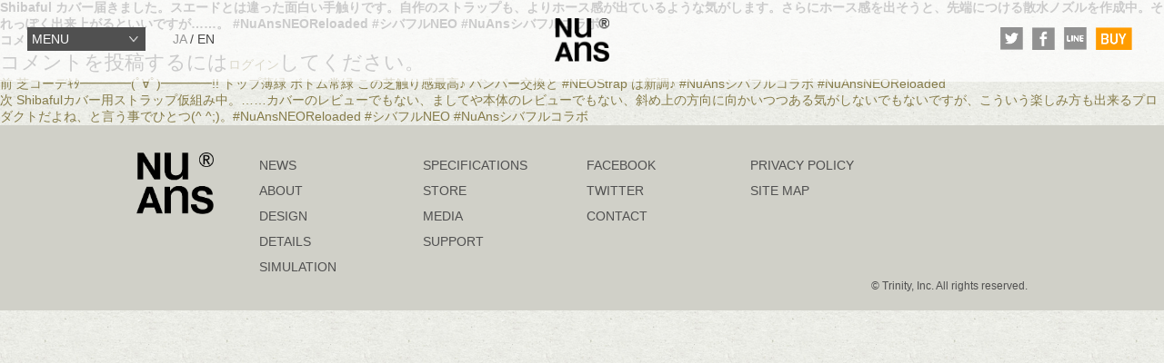

--- FILE ---
content_type: text/html; charset=UTF-8
request_url: https://neo.nuans.jp/media/shibaful-%E3%82%AB%E3%83%90%E3%83%BC%E5%B1%8A%E3%81%8D%E3%81%BE%E3%81%97%E3%81%9F%E3%80%82%E3%82%B9%E3%82%A8%E3%83%BC%E3%83%89%E3%81%A8%E3%81%AF%E9%81%95%E3%81%A3%E3%81%9F%E9%9D%A2%E7%99%BD%E3%81%84/
body_size: 7761
content:
<!DOCTYPE html>
<html lang="ja" class="no-js">
<head>
	<meta charset="UTF-8">
	<meta name="viewport" content="width=device-width,initial-scale=1.0" />
	<meta http-equiv="Pragma" content="no-cache">
	<meta http-equiv="Cache-Control" content="no-cache">

	<link rel="profile" href="http://gmpg.org/xfn/11">
	<link rel="pingback" href="https://neo.nuans.jp/xmlrpc.php">

	<!-- iOS Safari -->
	<link rel="apple-touch-icon" sizes="180x180" href="/images/iconh.png">
	<!-- iOS Safari(旧) / Android標準ブラウザ(一部) -->
	<link rel="apple-touch-icon-precomposed" href="/images/iconh.png">
	<!-- Android標準ブラウザ(一部) -->
	<link rel="shortcut icon" href="/images/iconh.png">
	<!-- Android Chrome -->
	<link rel="icon" sizes="192x192" href="/images/iconh.png">
	
	<!--[if lt IE 9]>
	<script src="https://neo.nuans.jp/wp-content/themes/neo/js/html5.js"></script>
	<![endif]-->
	<script>(function(html){html.className = html.className.replace(/\bno-js\b/,'js')})(document.documentElement);</script>
<title>Shibaful カバー届きました。スエードとは違った面白い手触りです。自作のストラップも、よりホース感が出ているような気がします。さらにホース感を出そうと、先端につける散水ノズルを作成中。それっぽく出来上がるといいですが……。 #NuAnsNEOReloaded #シバフルNEO #NuAnsシバフルコラボ &#8211; NuAns NEO</title>
<meta name='robots' content='max-image-preview:large' />
<link rel='dns-prefetch' href='//fonts.googleapis.com' />
<link rel="alternate" type="application/rss+xml" title="NuAns NEO &raquo; フィード" href="https://neo.nuans.jp/feed/" />
<link rel="alternate" type="application/rss+xml" title="NuAns NEO &raquo; コメントフィード" href="https://neo.nuans.jp/comments/feed/" />
<link rel="alternate" type="application/rss+xml" title="NuAns NEO &raquo; Shibaful カバー届きました。スエードとは違った面白い手触りです。自作のストラップも、よりホース感が出ているような気がします。さらにホース感を出そうと、先端につける散水ノズルを作成中。それっぽく出来上がるといいですが……。 #NuAnsNEOReloaded #シバフルNEO #NuAnsシバフルコラボ のコメントのフィード" href="https://neo.nuans.jp/media/shibaful-%e3%82%ab%e3%83%90%e3%83%bc%e5%b1%8a%e3%81%8d%e3%81%be%e3%81%97%e3%81%9f%e3%80%82%e3%82%b9%e3%82%a8%e3%83%bc%e3%83%89%e3%81%a8%e3%81%af%e9%81%95%e3%81%a3%e3%81%9f%e9%9d%a2%e7%99%bd%e3%81%84/feed/" />
<link rel="alternate" title="oEmbed (JSON)" type="application/json+oembed" href="https://neo.nuans.jp/wp-json/oembed/1.0/embed?url=https%3A%2F%2Fneo.nuans.jp%2Fmedia%2Fshibaful-%25e3%2582%25ab%25e3%2583%2590%25e3%2583%25bc%25e5%25b1%258a%25e3%2581%258d%25e3%2581%25be%25e3%2581%2597%25e3%2581%259f%25e3%2580%2582%25e3%2582%25b9%25e3%2582%25a8%25e3%2583%25bc%25e3%2583%2589%25e3%2581%25a8%25e3%2581%25af%25e9%2581%2595%25e3%2581%25a3%25e3%2581%259f%25e9%259d%25a2%25e7%2599%25bd%25e3%2581%2584%2F" />
<link rel="alternate" title="oEmbed (XML)" type="text/xml+oembed" href="https://neo.nuans.jp/wp-json/oembed/1.0/embed?url=https%3A%2F%2Fneo.nuans.jp%2Fmedia%2Fshibaful-%25e3%2582%25ab%25e3%2583%2590%25e3%2583%25bc%25e5%25b1%258a%25e3%2581%258d%25e3%2581%25be%25e3%2581%2597%25e3%2581%259f%25e3%2580%2582%25e3%2582%25b9%25e3%2582%25a8%25e3%2583%25bc%25e3%2583%2589%25e3%2581%25a8%25e3%2581%25af%25e9%2581%2595%25e3%2581%25a3%25e3%2581%259f%25e9%259d%25a2%25e7%2599%25bd%25e3%2581%2584%2F&#038;format=xml" />
<style id='wp-img-auto-sizes-contain-inline-css' type='text/css'>
img:is([sizes=auto i],[sizes^="auto," i]){contain-intrinsic-size:3000px 1500px}
/*# sourceURL=wp-img-auto-sizes-contain-inline-css */
</style>
<style id='wp-emoji-styles-inline-css' type='text/css'>

	img.wp-smiley, img.emoji {
		display: inline !important;
		border: none !important;
		box-shadow: none !important;
		height: 1em !important;
		width: 1em !important;
		margin: 0 0.07em !important;
		vertical-align: -0.1em !important;
		background: none !important;
		padding: 0 !important;
	}
/*# sourceURL=wp-emoji-styles-inline-css */
</style>
<style id='wp-block-library-inline-css' type='text/css'>
:root{--wp-block-synced-color:#7a00df;--wp-block-synced-color--rgb:122,0,223;--wp-bound-block-color:var(--wp-block-synced-color);--wp-editor-canvas-background:#ddd;--wp-admin-theme-color:#007cba;--wp-admin-theme-color--rgb:0,124,186;--wp-admin-theme-color-darker-10:#006ba1;--wp-admin-theme-color-darker-10--rgb:0,107,160.5;--wp-admin-theme-color-darker-20:#005a87;--wp-admin-theme-color-darker-20--rgb:0,90,135;--wp-admin-border-width-focus:2px}@media (min-resolution:192dpi){:root{--wp-admin-border-width-focus:1.5px}}.wp-element-button{cursor:pointer}:root .has-very-light-gray-background-color{background-color:#eee}:root .has-very-dark-gray-background-color{background-color:#313131}:root .has-very-light-gray-color{color:#eee}:root .has-very-dark-gray-color{color:#313131}:root .has-vivid-green-cyan-to-vivid-cyan-blue-gradient-background{background:linear-gradient(135deg,#00d084,#0693e3)}:root .has-purple-crush-gradient-background{background:linear-gradient(135deg,#34e2e4,#4721fb 50%,#ab1dfe)}:root .has-hazy-dawn-gradient-background{background:linear-gradient(135deg,#faaca8,#dad0ec)}:root .has-subdued-olive-gradient-background{background:linear-gradient(135deg,#fafae1,#67a671)}:root .has-atomic-cream-gradient-background{background:linear-gradient(135deg,#fdd79a,#004a59)}:root .has-nightshade-gradient-background{background:linear-gradient(135deg,#330968,#31cdcf)}:root .has-midnight-gradient-background{background:linear-gradient(135deg,#020381,#2874fc)}:root{--wp--preset--font-size--normal:16px;--wp--preset--font-size--huge:42px}.has-regular-font-size{font-size:1em}.has-larger-font-size{font-size:2.625em}.has-normal-font-size{font-size:var(--wp--preset--font-size--normal)}.has-huge-font-size{font-size:var(--wp--preset--font-size--huge)}.has-text-align-center{text-align:center}.has-text-align-left{text-align:left}.has-text-align-right{text-align:right}.has-fit-text{white-space:nowrap!important}#end-resizable-editor-section{display:none}.aligncenter{clear:both}.items-justified-left{justify-content:flex-start}.items-justified-center{justify-content:center}.items-justified-right{justify-content:flex-end}.items-justified-space-between{justify-content:space-between}.screen-reader-text{border:0;clip-path:inset(50%);height:1px;margin:-1px;overflow:hidden;padding:0;position:absolute;width:1px;word-wrap:normal!important}.screen-reader-text:focus{background-color:#ddd;clip-path:none;color:#444;display:block;font-size:1em;height:auto;left:5px;line-height:normal;padding:15px 23px 14px;text-decoration:none;top:5px;width:auto;z-index:100000}html :where(.has-border-color){border-style:solid}html :where([style*=border-top-color]){border-top-style:solid}html :where([style*=border-right-color]){border-right-style:solid}html :where([style*=border-bottom-color]){border-bottom-style:solid}html :where([style*=border-left-color]){border-left-style:solid}html :where([style*=border-width]){border-style:solid}html :where([style*=border-top-width]){border-top-style:solid}html :where([style*=border-right-width]){border-right-style:solid}html :where([style*=border-bottom-width]){border-bottom-style:solid}html :where([style*=border-left-width]){border-left-style:solid}html :where(img[class*=wp-image-]){height:auto;max-width:100%}:where(figure){margin:0 0 1em}html :where(.is-position-sticky){--wp-admin--admin-bar--position-offset:var(--wp-admin--admin-bar--height,0px)}@media screen and (max-width:600px){html :where(.is-position-sticky){--wp-admin--admin-bar--position-offset:0px}}

/*# sourceURL=wp-block-library-inline-css */
</style>
<style id='classic-theme-styles-inline-css' type='text/css'>
/*! This file is auto-generated */
.wp-block-button__link{color:#fff;background-color:#32373c;border-radius:9999px;box-shadow:none;text-decoration:none;padding:calc(.667em + 2px) calc(1.333em + 2px);font-size:1.125em}.wp-block-file__button{background:#32373c;color:#fff;text-decoration:none}
/*# sourceURL=/wp-includes/css/classic-themes.min.css */
</style>
<link rel='stylesheet' id='twentyfifteen-fonts-css' href='https://fonts.googleapis.com/css?family=Noto+Sans%3A400italic%2C700italic%2C400%2C700%7CNoto+Serif%3A400italic%2C700italic%2C400%2C700%7CInconsolata%3A400%2C700&#038;subset=latin%2Clatin-ext' type='text/css' media='all' />
<link rel='stylesheet' id='genericons-css' href='https://neo.nuans.jp/wp-content/themes/neo/genericons/genericons.css?ver=3.2' type='text/css' media='all' />
<link rel='stylesheet' id='twentyfifteen-style-css' href='https://neo.nuans.jp/wp-content/themes/neo/style.css?ver=201690930' type='text/css' media='all' />
<script type="text/javascript" src="https://neo.nuans.jp/wp-includes/js/jquery/jquery.min.js?ver=3.7.1" id="jquery-core-js"></script>
<script type="text/javascript" src="https://neo.nuans.jp/wp-includes/js/jquery/jquery-migrate.min.js?ver=3.4.1" id="jquery-migrate-js"></script>
<link rel="https://api.w.org/" href="https://neo.nuans.jp/wp-json/" /><link rel="EditURI" type="application/rsd+xml" title="RSD" href="https://neo.nuans.jp/xmlrpc.php?rsd" />
<meta name="generator" content="WordPress 6.9" />
<link rel="canonical" href="https://neo.nuans.jp/media/shibaful-%e3%82%ab%e3%83%90%e3%83%bc%e5%b1%8a%e3%81%8d%e3%81%be%e3%81%97%e3%81%9f%e3%80%82%e3%82%b9%e3%82%a8%e3%83%bc%e3%83%89%e3%81%a8%e3%81%af%e9%81%95%e3%81%a3%e3%81%9f%e9%9d%a2%e7%99%bd%e3%81%84/" />
<link rel='shortlink' href='https://neo.nuans.jp/?p=1304' />
<style type="text/css">
.qtranxs_flag_ja {background-image: url(https://neo.nuans.jp/wp-content/plugins/qtranslate-x/flags/jp.png); background-repeat: no-repeat;}
.qtranxs_flag_en {background-image: url(https://neo.nuans.jp/wp-content/plugins/qtranslate-x/flags/gb.png); background-repeat: no-repeat;}
</style>
<link hreflang="ja" href="https://neo.nuans.jp/media/shibaful-%E3%82%AB%E3%83%90%E3%83%BC%E5%B1%8A%E3%81%8D%E3%81%BE%E3%81%97%E3%81%9F%E3%80%82%E3%82%B9%E3%82%A8%E3%83%BC%E3%83%89%E3%81%A8%E3%81%AF%E9%81%95%E3%81%A3%E3%81%9F%E9%9D%A2%E7%99%BD%E3%81%84/?lang=ja" rel="alternate" />
<link hreflang="en" href="https://neo.nuans.jp/media/shibaful-%E3%82%AB%E3%83%90%E3%83%BC%E5%B1%8A%E3%81%8D%E3%81%BE%E3%81%97%E3%81%9F%E3%80%82%E3%82%B9%E3%82%A8%E3%83%BC%E3%83%89%E3%81%A8%E3%81%AF%E9%81%95%E3%81%A3%E3%81%9F%E9%9D%A2%E7%99%BD%E3%81%84/?lang=en" rel="alternate" />
<link hreflang="x-default" href="https://neo.nuans.jp/media/shibaful-%E3%82%AB%E3%83%90%E3%83%BC%E5%B1%8A%E3%81%8D%E3%81%BE%E3%81%97%E3%81%9F%E3%80%82%E3%82%B9%E3%82%A8%E3%83%BC%E3%83%89%E3%81%A8%E3%81%AF%E9%81%95%E3%81%A3%E3%81%9F%E9%9D%A2%E7%99%BD%E3%81%84/" rel="alternate" />
<meta name="generator" content="qTranslate-X 3.4.6.8" />
<style type="text/css">.recentcomments a{display:inline !important;padding:0 !important;margin:0 !important;}</style>
	<meta name=”keywords” content=”NuAns, ニュアンス, Trinity, トリニティ, TENT, テント, NuAns NEO, NEO, ネオ, CORE, コア, FLIP, フリップ, TWOTONE, Design, デザイン, Microsoft, マイクロソフト, Windows, Windows 10, Windows 10 Mobile, ウィンドウズ, Smartphone, スマフォ, スマホ, スマートフォン、Continuum, コンティニアム, Lifestyle, ライフスタイル, Snapdragon 617, スナップドラゴン, USB Type-C, Type-C, 大容量, Tennage, テナージュ, Clarino, クラリーノ, Ultrasuede, ウルトラスエード, LTE, NFC, Bluetooth”>
	<meta name=”description” content=”手に馴染み、生活に寄り添う。ゼロから考え直した新しいデザイン。”>

	<meta property="og:title" content="手に馴染み、生活に寄り添う。ゼロから考え直した新しいデザイン。" />
	<meta property="og:description" content="生活の中心に、NuAnsを。今までにない新しいデバイス、NEO。ふと手にしたくなる、自分の傍に置いておきたくなる。最先端の便利なツールにも、そんな佇まいがあれば、暮らしに便利は寄り添うことができます。NEOは、あたらしい生活の中心に寄り沿う、今までにないデバイスが登場します。" />
	<meta property="og:url" content="https://neo.nuans.jp/" />
	<meta property="og:image" content="https://neo.nuans.jp/images/ogp2.png">


	<script type="text/javascript" src="/wp-content/themes/neo/js/jquery.easing.1.3.js"></script>
	<script type="text/javascript" src="/wp-content/themes/neo/js/jquery.inview.min.js"></script>

	<link href="/favicon.ico" rel="shortcut icon" type="image/x-icon"/>

	<script src="https://cdnjs.cloudflare.com/ajax/libs/iScroll/5.1.1/iscroll-min.js"></script>
	<script src="https://cdn.rawgit.com/ungki/bootstrap.dropdown/3.3.1/dropdown.min.js"></script>

	<script src="https://cdnjs.cloudflare.com/ajax/libs/drawer/2.4.0/css/drawer.min.css"></script>
	<link rel="stylesheet" type="text/css" href="/wp-content/themes/neo/css/drawer.css">
	
	
<!-- Global site tag (gtag.js) - Google Analytics -->
<script async src="https://www.googletagmanager.com/gtag/js?id=UA-92249072-1"></script>
<script>
  window.dataLayer = window.dataLayer || [];
  function gtag(){dataLayer.push(arguments);}
  gtag('js', new Date());

  gtag('config', 'UA-92249072-1');
</script>

<!-- Facebook Pixel Code -->
<script>
!function(f,b,e,v,n,t,s)
{if(f.fbq)return;n=f.fbq=function(){n.callMethod?
n.callMethod.apply(n,arguments):n.queue.push(arguments)};
if(!f._fbq)f._fbq=n;n.push=n;n.loaded=!0;n.version='2.0';
n.queue=[];t=b.createElement(e);t.async=!0;
t.src=v;s=b.getElementsByTagName(e)[0];
s.parentNode.insertBefore(t,s)}(window,document,'script',
'https://connect.facebook.net/en_US/fbevents.js');
 fbq('init', '1461071160611198'); 
 fbq('track', 'PageView');
</script>
<noscript>
 <img height="1" width="1" 
src="https://www.facebook.com/tr?id=1461071160611198&ev=PageView
&noscript=1"/>
</noscript>
<!-- End Facebook Pixel Code -->

</head>

<body class="drawer drawer-left">

<div class="drawer-main drawer-default fixed sp_parts">
    <nav class="drawer-nav" role="navigation">
    <ul class="nav drawer-nav-list">
    			<li>
<ul class="language-chooser language-chooser-text qtranxs_language_chooser" id="qtranslate-chooser">
<li class="lang-ja active"><a href="https://neo.nuans.jp/media/shibaful-%E3%82%AB%E3%83%90%E3%83%BC%E5%B1%8A%E3%81%8D%E3%81%BE%E3%81%97%E3%81%9F%E3%80%82%E3%82%B9%E3%82%A8%E3%83%BC%E3%83%89%E3%81%A8%E3%81%AF%E9%81%95%E3%81%A3%E3%81%9F%E9%9D%A2%E7%99%BD%E3%81%84/?lang=ja" hreflang="ja" title="JA (ja)" class="qtranxs_text qtranxs_text_ja"><span>JA</span></a></li>
<li class="lang-en"><a href="https://neo.nuans.jp/media/shibaful-%E3%82%AB%E3%83%90%E3%83%BC%E5%B1%8A%E3%81%8D%E3%81%BE%E3%81%97%E3%81%9F%E3%80%82%E3%82%B9%E3%82%A8%E3%83%BC%E3%83%89%E3%81%A8%E3%81%AF%E9%81%95%E3%81%A3%E3%81%9F%E9%9D%A2%E7%99%BD%E3%81%84/?lang=en" hreflang="en" title="EN (en)" class="qtranxs_text qtranxs_text_en"><span>EN</span></a></li>
</ul><div class="qtranxs_widget_end"></div>
</li>	
				<li><a href="/news/">NEWS</a></li>
				<li><a href="/about/">ABOUT</a></li>
				<li><a href="/design/">DESIGN</a></li>
				<li><a href="/details/">DETAILS</a></li>
				<li><a href="/simulation/?lang=jp" target="_blank">SIMULATION</a></li>
				<li><a href="/spec/">SPECIFICATIONS</a></li>
				<li><a href="/store/">STORE</a></li>
				<li><a href="/media/">MEDIA</a></li>
				<li><a href="/support/">SUPPORT</a></li>				
    </ul>
    </nav>
</div>
 

<script src="https://neo.nuans.jp/wp-content/themes/neo/js/drawer.js"></script>
<script>
( function( $ ) {
$(function() {

 	$(".drawer").drawer();

});//end jquery
} )( jQuery );
</script>



<header id="masthead" class="site-header" role="banner">
	<h1 class="site-title"><a href="https://neo.nuans.jp/" rel="home"><img src="/images/logoNuAns.png" alt="NuAns"/></a>
	</h1>
</header><!-- .site-header -->
<div class="social">
	<ul>
		<li><a href="https://twitter.com/share?url=http%3A%2F%2Fneo.nuans.jp&text=%5bNuAns%5d%20%e3%83%8b%e3%83%a5%e3%82%a2%e3%83%b3%e3%82%b9%20%7c%20NEO%20%7c%20%e7%94%9f%e6%b4%bb%e3%81%ae%e4%b8%ad%e5%bf%83%e3%81%ab%e3%80%81NuAns%e3%82%92%e3%80%82%20%23NuAns%20%23NEO%20%23Windows10Mobile" target="_blank"><img src="/images/btnTwitter.png" alt=""/></a></li>
		<li><a href="https://www.facebook.com/sharer/sharer.php?u=http%3A%2F%2Fneo.nuans.jp" onclick="window.open(this.href, 'facebook_share', 'width=550, height=450,personalbar=0,toolbar=0,scrollbars=1,resizable=1'); return false;"><img src="/images/btnFacebook.png" alt=""/></a></li>
		<li><a href="http://line.me/R/msg/text/?%5bNuAns%5d%20%e3%83%8b%e3%83%a5%e3%82%a2%e3%83%b3%e3%82%b9%20%7c%20NEO%20%7c%20%e7%94%9f%e6%b4%bb%e3%81%ae%e4%b8%ad%e5%bf%83%e3%81%ab%e3%80%81NuAns%e3%82%92%e3%80%82%20%23NuAns%20%23NEO%20%23Windows10Mobile" target="_blank" class="pc"><img src="/images/btnLINE.png" alt=""/></a></li>
		<li class="buy"><a href="http://nuansstore.jp/ " target="_blank"><img src="/images/btnBuy.png" alt=""/></a></li>
	</ul>
</div>
<div class="header-bg"></div>

	<div class="main-nav pc_parts">

		<p class="btn-menu"><a href="#"><span>MENU</span><i></i></a></p>

		<nav>
			<ul class="cf">
				<li><a href="/news/">NEWS</a></li>
				<li><a href="/about/">ABOUT</a></li>
				<li><a href="/design/">DESIGN</a></li>
				<li><a href="/details/">DETAILS</a></li>
				<li><a href="/simulation/?lang=jp" target="_blank">SIMULATION</a></li>
				<li><a href="/spec/">SPECIFICATIONS</a></li>
				<li><a href="/store/">STORE</a></li>
				<li><a href="/media/">MEDIA</a></li>
				<li><a href="/support/">SUPPORT</a></li>			</ul>
		</nav>
	</div>

	<div class="language pc_parts">
<ul class="language-chooser language-chooser-text qtranxs_language_chooser" id="qtranslate-chooser">
<li class="lang-ja active"><a href="https://neo.nuans.jp/media/shibaful-%E3%82%AB%E3%83%90%E3%83%BC%E5%B1%8A%E3%81%8D%E3%81%BE%E3%81%97%E3%81%9F%E3%80%82%E3%82%B9%E3%82%A8%E3%83%BC%E3%83%89%E3%81%A8%E3%81%AF%E9%81%95%E3%81%A3%E3%81%9F%E9%9D%A2%E7%99%BD%E3%81%84/?lang=ja" hreflang="ja" title="JA (ja)" class="qtranxs_text qtranxs_text_ja"><span>JA</span></a></li>
<li class="lang-en"><a href="https://neo.nuans.jp/media/shibaful-%E3%82%AB%E3%83%90%E3%83%BC%E5%B1%8A%E3%81%8D%E3%81%BE%E3%81%97%E3%81%9F%E3%80%82%E3%82%B9%E3%82%A8%E3%83%BC%E3%83%89%E3%81%A8%E3%81%AF%E9%81%95%E3%81%A3%E3%81%9F%E9%9D%A2%E7%99%BD%E3%81%84/?lang=en" hreflang="en" title="EN (en)" class="qtranxs_text qtranxs_text_en"><span>EN</span></a></li>
</ul><div class="qtranxs_widget_end"></div>
</div>

	<div class="main-nav sp_parts">
		<button  class="drawer-toggle drawer-hamburger">
		    <span class="sr-only"></span> 
		    <span class="drawer-hamburger-icon"></span>
		</button>
	</div>


<div class="site drawer-overlay japanese">


	



<script type="text/javascript" src="/wp-content/themes/neo/js/sub.js"></script>

	<div id="primary" class="content-area">
		<main id="main" class="site-main" role="main">

		
<article>
	
	<header class="entry-header">
		<h3 class="entry-title">Shibaful カバー届きました。スエードとは違った面白い手触りです。自作のストラップも、よりホース感が出ているような気がします。さらにホース感を出そうと、先端につける散水ノズルを作成中。それっぽく出来上がるといいですが……。 #NuAnsNEOReloaded #シバフルNEO #NuAnsシバフルコラボ</h3>	</header><!-- .entry-header -->

	<div class="entry-content">
			</div><!-- .entry-content -->

	
	<footer class="entry-footer">
					</footer><!-- .entry-footer -->

</article><!-- #post-## -->

<div id="comments" class="comments-area">

	
	
		<div id="respond" class="comment-respond">
		<h3 id="reply-title" class="comment-reply-title">コメントを残す <small><a rel="nofollow" id="cancel-comment-reply-link" href="/media/shibaful-%E3%82%AB%E3%83%90%E3%83%BC%E5%B1%8A%E3%81%8D%E3%81%BE%E3%81%97%E3%81%9F%E3%80%82%E3%82%B9%E3%82%A8%E3%83%BC%E3%83%89%E3%81%A8%E3%81%AF%E9%81%95%E3%81%A3%E3%81%9F%E9%9D%A2%E7%99%BD%E3%81%84/#respond" style="display:none;">コメントをキャンセル</a></small></h3><p class="must-log-in">コメントを投稿するには<a href="https://neo.nuans.jp/wp-login.php?redirect_to=https%3A%2F%2Fneo.nuans.jp%2Fmedia%2Fshibaful-%25e3%2582%25ab%25e3%2583%2590%25e3%2583%25bc%25e5%25b1%258a%25e3%2581%258d%25e3%2581%25be%25e3%2581%2597%25e3%2581%259f%25e3%2580%2582%25e3%2582%25b9%25e3%2582%25a8%25e3%2583%25bc%25e3%2583%2589%25e3%2581%25a8%25e3%2581%25af%25e9%2581%2595%25e3%2581%25a3%25e3%2581%259f%25e9%259d%25a2%25e7%2599%25bd%25e3%2581%2584%2F">ログイン</a>してください。</p>	</div><!-- #respond -->
	
</div><!-- .comments-area -->

	<nav class="navigation post-navigation" aria-label="投稿">
		<h2 class="screen-reader-text">投稿ナビゲーション</h2>
		<div class="nav-links"><div class="nav-previous"><a href="https://neo.nuans.jp/media/%e8%8a%9d%e3%82%b3%e3%83%bc%e3%83%87%ef%bd%b7%ef%be%80%e2%94%81%e2%94%81%e2%94%81%e2%94%81%ef%be%9f%e2%88%80%ef%be%9f%e2%94%81%e2%94%81%e2%94%81%e2%94%81-%e3%83%88%e3%83%83%e3%83%97%e8%96%84/" rel="prev"><span class="meta-nav" aria-hidden="true">前</span> <span class="screen-reader-text">前の投稿:</span> <span class="post-title">芝コーデｷﾀ━━━━(ﾟ∀ﾟ)━━━━!! トップ薄緑 ボトム常緑 この芝触り感最高♪ バンパー交換と #NEOStrap は新調♪ #NuAnsシバフルコラボ  #NuAnsNEOReloaded</span></a></div><div class="nav-next"><a href="https://neo.nuans.jp/media/shibaful%e3%82%ab%e3%83%90%e3%83%bc%e7%94%a8%e3%82%b9%e3%83%88%e3%83%a9%e3%83%83%e3%83%97%e4%bb%ae%e7%b5%84%e3%81%bf%e4%b8%ad%e3%80%82%e3%82%ab%e3%83%90%e3%83%bc%e3%81%ae%e3%83%ac/" rel="next"><span class="meta-nav" aria-hidden="true">次</span> <span class="screen-reader-text">次の投稿:</span> <span class="post-title">Shibafulカバー用ストラップ仮組み中。……カバーのレビューでもない、ましてや本体のレビューでもない、斜め上の方向に向かいつつある気がしないでもないですが、こういう楽しみ方も出来るプロダクトだよね、と言う事でひとつ(^ ^;)。#NuAnsNEOReloaded #シバフルNEO #NuAnsシバフルコラボ</span></a></div></div>
	</nav>
		</main><!-- .site-main -->
	</div><!-- .content-area -->

</div><!-- .site -->






<div class="footer pc_parts">
	<footer>
		<h1><a href="/"><img src="/images/logoNuAnsFooter.png" alt=""/></a></h1>
		<ul class="cf">
			<li><a href="/news/">News</a></li>
			<li><a href="/about/">About</a></li>
			<li><a href="/design/">Design</a></li>
			<li><a href="/details/">Details</a></li>
      <li><a href="/simulation/?lang=jp" target="_blank">Simulation</a></li>
		</ul>
		<ul class="cf">
			
      
			<li><a href="/spec/">Specifications</a></li>
			<li><a href="/store/">Store</a></li>
			<li><a href="/media/">Media</a></li>
      <li><a href="/support/">SUPPORT</a></li>      

		</ul>
		<ul class="cf">
			<li><a href="https://www.facebook.com/nuans.jp" target="_blank">Facebook</a></li>
			<li><a href="https://mobile.twitter.com/nuans_jp" target="_blank">Twitter</a></li>
			<li><a href="http://nuans.jp/contact">Contact</a></li>
			
		</ul>
		<ul class="cf">
			<li><a href="/policy/">Privacy Policy</a></li>
			<li><a href="/sitemap/">Site Map</a></li>
					</ul>
		<p class="cr">© Trinity, Inc. All rights reserved.</p>
	</footer>
</div>




<div class="footer sp_parts">
  <footer>
    
    <ul class="cf">
      <li><a href="/news/">News</a></li>
      <li><a href="/about/">About</a></li>
      <li><a href="/design/">Design</a></li>
      <li><a href="/details/">Details</a></li>
      <li><a href="/simulation/?lang=jp" target="_blank">Simulation</a></li>
      
    </ul>
    <ul class="cf">
      
      <li><a href="/spec/">Specifications</a></li>
      <li><a href="/store/">Store</a></li>
      <li><a href="/media/">Media</a></li>
      <li><a href="/support/">SUPPORT</a></li>
    </ul>
    <ul class="cf">
      <li><a href="https://www.facebook.com/nuans.jp" target="_blank">Facebook</a></li>
      <li><a href="https://mobile.twitter.com/nuans_jp" target="_blank">Twitter</a></li>
      <li><a href="http://nuans.jp/contact">Contact</a></li>
      
    </ul>
    <ul class="cf">
      <li class="harf harf1"><a href="/policy/">Privacy Policy</a></li>
      <li class="harf"><a href="/sitemap/">Site Map</a></li>
             
    </ul>
    <div class="cf">
    <h1><a href="http:nuans.jp"><img src="/images/logoNuAnsFooter.png" alt=""/></a></h1>
    <p class="cr">© Trinity, Inc. All rights reserved.</p>
    </div>
  </footer>
</div>




<!-- Twitter single-event website tag code -->
<script src="//platform.twitter.com/oct.js" type="text/javascript"></script>
<script type="text/javascript">twttr.conversion.trackPid('nwb0k', { tw_sale_amount: 0, tw_order_quantity: 0 });</script>
<noscript>
<img height="1" width="1" style="display:none;" alt="" src="https://analytics.twitter.com/i/adsct?txn_id=nwb0k&p_id=Twitter&tw_sale_amount=0&tw_order_quantity=0" />
<img height="1" width="1" style="display:none;" alt="" src="//t.co/i/adsct?txn_id=nwb0k&p_id=Twitter&tw_sale_amount=0&tw_order_quantity=0" />
</noscript>
<!-- End Twitter single-event website tag code --> 
</body>
</html>


--- FILE ---
content_type: text/css
request_url: https://neo.nuans.jp/wp-content/themes/neo/style.css?ver=201690930
body_size: 8762
content:
/*
Theme Name: Neo (NEO, Reloaded)テーマ
Theme URI: http://neo.nuans.jp/wp/neo/
Author: monocode,inc.
Author URI: http://monocode.jp/
Description: Original template for new smartphone, Neo.
Version: 1.0
License: GNU General Public License v2 or later
License URI: http://www.gnu.org/licenses/gpl-2.0.html
Tags: nuans,neo,trinity,monocode,adesigner,tsunagaru inc.,tent

This theme, like WordPress, is licensed under the GPL.
Use it to make something cool, have fun, and share what you've learned with others.
*/

*{
	margin:0;padding:0;
	webkit-box-sizing: border-box;
    -moz-box-sizing: border-box;
    box-sizing: border-box;
    font-family: "DIN Alternate", Verdana, Roboto, "Droid Sans", "ヒラギノ角ゴ ProN W3", "Hiragino Kaku Gothic ProN", "游ゴシック", YuGothic, "メイリオ", Meiryo, sans-serif;
    font-size:14px;font-size:1.4rem;
    /*line-height:2.0em;*/
}

header,footer,article,section{display:block;}

/* For modern browsers */
.cf:before,
.cf:after {
    content:"";
    display:table;
}
 
.cf:after {
    clear:both;
}
 
/* For IE 6/7 (trigger hasLayout) */
.cf {
    zoom:1;
}
html{font-size:62.5%;}
body{background-image: url(/images/bg.jpg);background-size: 200px 200px; }
h1,h2,h3,h4,h5,li,td,p,div{color: #505050;}

p{font-size:2.2rem;}
li{list-style: none;}
a{text-decoration: none;}
img{text-align: 0;vertical-align: bottom;}

a {
  text-decoration: none;
  color: #857b49;
}
a:hover, a:focus {
  text-decoration: underline;
}
a:visited {
  color: #857b49;
}
a:focus {
  color: #a5995c;
}
a:hover {
  color: #a5995c;
}
a:active {
  color: #a5995c;
}


.sp_parts{display:none;}

#masthead h1 {position: fixed;top:20px;left:50%;margin-left: -30px;z-index:1000;}
#masthead h1 img{width:60px;}

.main-nav{position: fixed;left: 30px;top: 30px;width:300px;z-index:300;}

.btn-menu{border: 0;background-color: #505050;color: #fff;padding:5px;font-size:1.4rem;width:130px;}
.btn-menu span{display: inline-block;width:37px;}
.btn-menu i{width:10px;height:8px;display: inline-block;background-image: url(/images/menuArrows.png);background-size: 10px 16px;margin-left:70px;}
.btn-menu a{color: #fff;}
.main-nav ul{height:248px;overflow: hidden;}
.main-nav ul li{background-color: #505050;color: #fff;padding:5px;font-size:1.4rem;width:130px;}
.main-nav ul li a{color:#fff;display: block;cursor: default;line-height: 1.5em;}

.social{position: fixed;right: 30px;top: 30px;width:160px;z-index:300;}
.social ul li{float:left;width:25px;margin-left:10px;list-style: none;}
.social ul li.buy{width:40px;}
.social ul li img{width:100%;}

.language{position: fixed;left: 190px;top: 35px;width:160px;z-index:300;}
.language ul li{display: inline-block;margin:0 0px 0 0;color:#464646;}
.language ul .lang-ja:after{content:" / ";}
.language ul li a{color:#464646;}
.language ul .active a{color:#969696;}
.header-bg{height:90px;width:100%;background-color: rgba(255,255,255,0.7);position: fixed;z-index:200;top:0px;left:0px;}

.footer{background-color: #d0d0c8;}
.footer footer{width:980px;margin:0 auto;padding:30px 0 20px 0;}
.footer footer h1{width:85px;float: left;margin-right:50px;}
.footer footer h1 img{width:85px;}
.footer footer ul{width:180px;float: left;}
.footer footer ul li{width:180px;font-size: 1.4rem;}
.footer footer ul li a{color: #505050;text-transform: uppercase;line-height:2.0em;}
.footer footer .cr{clear: both;text-align: right;font-size: 1.2rem;}

footer ul li a {
  text-decoration: none;
  color: #464646;
}
footer ul li a:hover, footer ul li a:focus {
  text-decoration: underline;
}
footer ul li a:visited {
  color: #464646;
}
footer ul li a:focus {
  color: #464646;
}
footer ul li a:hover {
  color: #969696;
}
footer ul li a:active {
  color: #969696;
}




/* Top Page */
/*.logo-neo{position:absolute;z-index: 101;bottom:20px;left:50%;margin-left:-80px;}*/
.logo-neo {
    position: absolute;
    z-index: 101;
    bottom: 20px;
    left: 100;
    width: 100%;
    text-align: center;
}
.logo-neo img{width:160px;}


.keyvisual{width:100%;height:900px;position: relative;z-index: 100;top:0px;left:0px;overflow: hidden;}
.keyvisual ul{width:100%;position: absolute;top:50%;left:50%;}
.keyvisual ul li{position:absolute;top:0px;left:0px;opacity:0;display: hidden;}
.keyvisual ul li img{width:100%;}

.thumbnails {position: relative;padding:20px;background-color: #fff;}
.thumbnails ul {width:980px;margin:0 auto;text-align: center;}
.thumbnails ul li {display: inline-block;width:18%;margin:0 0.5%;}
.thumbnails ul li img{width:100%;cursor: pointer;}

.keyvisual .keyvisual__play {
    display: block;
    position: absolute;
    display: block;
    top: 48%;
    left: 0;
    right: 0;
    margin: 0 auto;
    z-index: 100;
    text-indent: -119988px;
    overflow: hidden;
    text-align: left;
    text-transform: capitalize;
    background-image: url('./images/play.png');
    background-repeat: no-repeat;
    background-position: 50% 50%;
    width: 60px;
    width: 6rem;
    height: 60px;
    height: 6rem;
    background-size: 100% 100%;
}
@media screen and (min-width: 480px){
    .keyvisual .keyvisual__play {
        width: 120px;
        width: 12rem;
        height: 120px;
        height: 12rem;
    }
}
.fs-lightbox {
    z-index: 1001;
}
.fs-lightbox-close {
    padding: 2px 4px;
    background-color: rgba(0,0,0,0.1);
    color: #fff;
}
.fs-lightbox-mobile.fs-lightbox-touch .fs-lightbox-toggle {
    display:none;
}

.main{position:relative;}

.main .inner{width:980px;margin:0 auto;}
.main .spacer{margin:80px auto;}
.main .inner .contents{margin:4.0rem 0;}
.main .inner .contents.concept { margin: 4.0rem 0 8.0rem; }
.gd-logo { text-align: center; }
.gd-logo img {  width: 204px; width: 20.4rem; }
.concept h2{font-size:36px;font-size:3.6rem;line-height: 1.2;text-align: center;margin:5.0rem auto 5.0rem;width:50.25rem;}
.concept h2 img{width:100%;}

.concept h3{font-size:30px;font-size:3.0rem;font-weight:normal;text-align: center;margin:3.0rem 0;line-height:1.5em;}

.show-more,.show-list{margin:20px 0;text-align: right;font-size:1.4rem;}
.show-more a{color:#ff9b00;}
.show-list a{color:#857b49;}
.backtohome{text-align: center;font-size:1.4rem;margin:20px 0;clear:both;}
.backtohome a{color:#ff9b00;}

.text {margin:30px 0;}
.text h4{margin:30px 0;font-size:1.8rem;margin-left:1.5rem;}
.column1{width:51.25rem;float:none;margin:0 auto;}
.column1 p{font-size:14px;font-size:1.4rem;line-height:2.0em;margin:1rem 0;}

.column2{width:50%;float:left;}
.column2 p{font-size:14px;font-size:1.4rem;line-height:2.0em;margin:0 2rem 2.8rem 2rem;}

.main .inner .news{/*width:76.8rem;*/width:960px;margin:0 auto;}
.news h3{font-size:15px;font-size:1.5rem;padding:0.5rem 0;margin:1rem 0;}
.news ul{border-top:2px #505050 solid;border-bottom:2px #505050 solid;padding:2.0rem;}
.news ul li {margin:10px 0;}
.news ul li h4{width:15%;float:left;font-size:14px;font-size:1.4rem;color: #857b49;}
.news ul li p{width:85%;float:left;font-size:14px;font-size:1.4rem;}
.news ul li a{color:#505050;}

.banner {width:50%;float:left;padding:10px;margin-bottom:0px;}
.banner img{width:100%;}

.bg-about{background-color: #fff;}
.bg-about .inner{background-color: #fff;width:100%;max-width:980px;margin:0 auto;}
.about{padding:6.0rem 0;}
.about .lead{width:600px;position:absolute;top:40px;right:40px;}
.about .lead h2{text-align: right;margin:20px 0;font-size:3.2rem;font-weight: normal;line-height:1.5em;}
/*.about .lead h2 img{width:160px;}*/
.about .lead p{font-size:1.4rem;padding:0;text-align: right;line-height:2.0em;}
.about .lead .show-more{text-align: right;}

.about .image{width:50%;float:left;text-align: center;}
.about .image img{width:310px;margin:0 auto;}

.detail1{position: relative;}
.detail1 h2{position: absolute;bottom:90px;right:40px;text-align: right;font-size:3.2rem;font-weight:normal;line-height:1.5em;margin:0;}
.detail1 p img{width:100%;}
.detail1 .show-more{position: absolute;bottom:40px;right:40px;text-align: right;font-size:3.2rem;font-weight:normal;line-height:1.5em;margin:0;}
.detail1 .show-more a{font-size:1.4rem;font-weight: normal;}

.detail2{position: relative;}
.detail2 h2{position: absolute;top:40px;left:40px;text-align: left;color: #fff;font-size:3.2rem;font-weight:normal;line-height:1.5em;margin:0;}
.detail2 p img{width:100%;}
.detail2 .show-more{position: absolute;top:180px;left:40px;text-align: left;font-size:3.2rem;font-weight:normal;line-height:1.5em;margin:0;}
.english .detail2 .show-more{top:90px;}
.detail2 .show-more a{font-size:1.4rem;font-weight: normal;}

.detail3{position: relative;}
.detail3 h2{position: absolute;top:9%;width:100%;text-align: center;color: #fff;font-size:3.2rem;font-weight:normal;line-height:1.5em;margin:0;}
.detail3 p img{width:100%;}
.detail3 .show-more{position: absolute;top:15%;text-align: center;width:100%;font-size:3.2rem;font-weight:normal;line-height:1.5em;margin:0;}
.detail3 .show-more a{font-size:1.4rem;font-weight: normal;}

.detail5{position: relative;}
.detail5 h2{position: absolute;top:40px;left:40px;text-align: left;font-size:3.2rem;font-weight:normal;line-height:1.5em;line-height:1.5em;margin:0;}
.detail5 p img{width:100%;}
.detail5 .show-more{position: absolute;top:120px;left:40px;text-align: left;font-size:3.2rem;font-weight:normal;line-height:1.5em;margin:0;}
.english .detail5 .show-more {top: 75px;}

.detail5 .show-more a{font-size:1.4rem;font-weight: normal;}

.detail4{position: relative;height:300px;width:100%;background-color: #fff;opacity:0;}
.detail4 .battery{width:50%;min-width:490px;height:300px;overflow: hidden;position: relative;top:0px;left:0px;float:left;border-right:1px solid #ccc;}


.detail4 .battery .caption1{width:40%;left:3%;top:2%;position: absolute;z-index:10;}
.detail4 .battery .caption2{width:40%;right:3%;top:2%;position: absolute;z-index:10;}

.detail4 .battery .caption h3{font-size:3.6rem;line-height:0.8em;text-align: left;position:absolute;top:0px;left:30px;}
.detail4 .battery .caption h3 span{font-size:1.6rem;}
.detail4 .battery .caption .time{font-size:2.0rem;text-align: left;position:absolute;top:70px;left:30px;opacity:1;}

.detail4 .battery .item{opacity:0;}
.detail4 .battery .item1{width:25%;left:13%;top:30%;position: absolute;}
.detail4 .battery .item2{width:25%;right:13%;top:30%;position: absolute;}

.detail4 .battery h2{font-size:2.4rem;line-height:1.5em;text-align: center;position:absolute;bottom:50px;left:50%;width:80%
    ;margin-left:-40%;}
.detail4 .battery .show-more{font-size:2.4rem;line-height:1em;text-align: center;position:absolute;bottom:0px;left:50%;width:80%;margin-left:-40%;}


.battery1 {
    height: 100%;
    width: 100%;
    position:absolute;
    top:0px;
    left:0px;
    transform: rotate(60deg);
    -webkit-transform: rotate(60deg);
}
.battery1_a{
    animation: battery1 3s;
    animation-iteration-count: 1;
    -webkit-animation: battery1 3s;
    -webkit-animation-iteration-count: 1;
}
@keyframes battery1 {
    0% { transform: rotate(0deg); }
    100% { transform: rotate(5820deg); } 
}
@-webkit-keyframes battery1 {
    0% { -webkit-transform: rotate(0deg); }
    100% { -webkit-transform: rotate(5820deg); }
}

.battery1 img{width:100%;position:absolute;left:0;top:0;}
.battery2 {
    height: 100%;
    width: 100%;
    position:absolute;
    top:0px;
    left:0px;
    transform: rotate(60deg);
    -webkit-transform: rotate(60deg);
}
.battery2_a{
    animation: battery2 6s;
    animation-iteration-count: 1;
    -webkit-animation: battery2 6s;
    -webkit-animation-iteration-count: 1;
}
@keyframes battery2 {
    0% { transform: rotate(0deg); }
    100% { transform: rotate(10140deg); } 
}
@-webkit-keyframes battery2 {
    0% { -webkit-transform: rotate(0deg); }
    100% { -webkit-transform: rotate(10140deg); }
}

.battery2 img{width:100%;height:100%;position:absolute;left:0;top:0;}


.detail4 .duration{width:50%;min-width:490px;height:300px;overflow: hidden;position: relative;top:0px;right:0px;float:left;}

.detail4 .duration .item{opacity:0;}
.detail4 .duration .item1{width:65%;left:-25%;top:0px;position: absolute;height:auto;}
.detail4 .duration .item2{width:65%;right:-25%;top:0px;position: absolute;height:auto;}
.detail4 .duration h2{font-size:2.4rem;line-height:1.5em;text-align: center;position:absolute;bottom:50px;left:50%;width:80%;margin-left:-40%;}
.detail4 .duration .show-more{font-size:2.4rem;line-height:1em;text-align: center;position:absolute;bottom:0px;left:50%;width:80%;margin-left:-40%;}

.duration1 {
    height: 100%;
    width: 100%;
    position:absolute;
    top:0px;
    left:0px;
    
}
.duration1_a{
    animation: duration1 2s;
    animation-iteration-count: 1;
    /* webkit用animation */
    -webkit-animation: duration1 2s;
    -webkit-animation-iteration-count: 1;
}
@keyframes duration1 {
    0% { transform: rotate(-180deg); }
    100% { transform: rotate(0deg); } 
}
@-webkit-keyframes duration1 {
     /* webkit用keyframes */ 
    0% { -webkit-transform: rotate(-180deg); }
    100% { -webkit-transform: rotate(0deg); }
}

.duration1 img{width:100%;height:100%;position:absolute;left:0px;top:0px;}
.duration2 {
    height: 100%;
    width: 100%;
    position:absolute;
    top:0px;
    right:0px;
}
.duration2_a{
    animation: duration2 2s;
    animation-iteration-count: 1;
    /* webkit用animation */
    -webkit-animation: duration2 2s;
    -webkit-animation-iteration-count: 1;
}
@keyframes duration2 {
    0% { transform: rotate(-180deg); }
    100% { transform: rotate(0deg); } 
}
@-webkit-keyframes duration2 {
     /* webkit用keyframes */ 
    0% { -webkit-transform: rotate(-180deg); }
    100% { -webkit-transform: rotate(0deg); }
}
.duration2 img{width:100%;position:absolute;left:0;top:0;}



.simulation{position: relative;top:0px;left:0px;}
.simulation h2{position: absolute;bottom:40px;left:40px;text-align: right;margin:0;}
.simulation h2 img{width:255px;}
.simulation .info{position: absolute;top:40px;right:40px;text-align: left;margin:0;width:450px;}
.simulation .info p{color: #fff;font-size: 1.4rem;line-height: 2.0em;}
.simulation .info p.lead{color: #fff;font-size: 3.2rem;}
.simulation .info .show-more {text-align: left;margin-top:60px;}
.simulation .info .show-more a{margin-bottom:10px;padding:10px;background-color:rgba(255,255,255,0.8);color: #ff9b00;font-size: 1.4rem;}
.simulation p img{width:100%;}
.simulation .image {position:relative;}
.simulation .image a{display:block;width:30%;position:absolute;bottom:10%;left:5%;}


/* TOP PARALLAX*/

.parallax{overflow: hidden;}
.parallax img{position:relative;}

/* ROTATION PICT*/

.rotate img{display:none;}


/* ABOUT */

.content-about h2{font-size:32px;font-size:3.2rem;text-align: center;margin:3.0rem 0;}
.content-about h3{font-size:24px;font-size:2.4rem;text-align: center;padding:20px 0;margin:3.0rem auto;border-top:2px solid #505050;border-bottom:2px solid #505050;width:70%;}
.content-about h4{font-size:24px;font-size:2.4rem;text-align: center;margin:3.0rem 0;margin-left:1.5rem;}

.content-about .profiles h4{text-align: left;font-size:2.0rem;width:51.25rem;margin:0 auto;}
.content-about .profiles h4 a{font-size:2.0rem;color:#857b49;}
.content-about .profiles h5{text-align: left;font-size:1.4rem;width:51.25rem;margin:0 auto;}


.bigimage{position: relative;}
.bigimage p img{width:100%;}

/*.profiles h4 a{color:#857b49;}*/

/* SUBPAGE COMMON */
.subpage {padding-top:80px;}
.subpage h2 {font-size:32px;font-size:3.2rem;text-align: left;margin:3.0rem 0;border-bottom:1px solid #505050;clear: both;}

/* DESIGN */

.content-design h2{font-size:32px;font-size:3.2rem;text-align: center;margin:3.0rem 0;margin-left:1.5rem;}
.content-design h3{font-size:24px;font-size:2.4rem;text-align: center;padding:20px 0;margin:3.0rem auto;border-top:2px solid #505050;border-bottom:2px solid #505050;width:70%;}
.content-design h4{font-size:24px;font-size:2.4rem;text-align: center;margin:3.0rem 0;/*margin-left:1.5rem;*/}
.content-design .text{width:76.8rem;margin:0 auto 30px;}
.content-design .first{margin-top:60px;}
.material {margin:60px auto 30px auto;width:51.25rem;width:76.8rem;}
.material .text{width:60%;float:left;margin:0;}
.material .text h4{margin:1.5rem;font-size: 1.8rem;text-align: left;}
.english .material .text h4{margin:2.0rem 1.5rem;}
.material .text p{font-size:1.4rem;line-height:2.0em;margin:1rem 1.5rem;}
.material .text .sub{font-size:1.2rem;text-align: right;}
.material .images{width:30%;float:right;}
.material .images .image {text-align: center;}
.material .images .image img{width:100%;}
.material .images .image img.logo{margin-bottom:20px;width:100%;}
.material .images .color{margin:10px 0;text-align: right;}
.material .images .color img{width:20px;margin-left:10px;}

/* MORE DETAILS */
.content-details h2{margin-bottom:50px;border-bottom:2px solid #505050;margin:30px 0;}
.content-details .text .image {margin:0 15px;}
.content-details .text .image img{width:100%;}
.content-details .text h4{font-size:24px;font-size:2.4rem;margin:20px 15px;}
.content-details .text p{font-size:14px;font-size:1.4rem;margin:20px 15px;}
.content-details .link {padding:30px 0;border-top:2px solid #505050;border-bottom:2px solid #505050;margin:30px 0;}
.content-details .link h3{font-size:32px;font-size:3.2rem;text-align: center;margin:3.0rem 0;}
.content-details .link .bt{text-align: center;}
.content-details .link .bt a{color: #ff9b00;}

/* SPEC */
.content-spec h2{border-bottom:2px solid #505050;}
.content-spec .image{padding:60px 30px 30px 30px;background-color: #fff;}
.content-spec .image img{width:100%;}
.content-spec .detail{padding:30px;background-color: #fff;}
.content-spec table{border-collapse:collapse;width:100%;border-top: 1px solid #505050;border-left: 1px solid #505050;}
.content-spec table th,.content-spec table td{text-align: left;padding:10px;font-size:14px;font-size:1.4rem;border-bottom: 1px solid #505050;border-right: 1px solid #505050;}

/* STORE */
.content-store .inner{width:76.8rem;}
.content-store h2{border-bottom:2px solid #505050;}
.content-store h3{color:#857b49;font-size:15px;font-size:1.5rem;font-weight:normal;margin:20px 15px;border-bottom:1px solid #505050;margin:0 0 1rem 0;}
.content-store table{border-collapse:collapse;width:100%;}
.content-store table th{width:30%;}
.content-store table td.tel{width:30%;}
.content-store table th,.content-store table td{text-align: left;padding:0.8rem 0;font-size:15px;font-size:1.5rem;font-weight: normal;}
.content-store table td a{color: #857b49;}

/* MEDIA */
.content-media h2{border-bottom:2px solid #505050;}
.content-media .press{background-color: #fff;padding:30px;}
.content-media .press h3{font-size:16px;font-size:1.6rem;color:#505050;margin:0 0 1rem 0;}
.content-media .press table{border-collapse:collapse;width:100%;}
.content-media .press td,
.content-media .press p{padding:5px;font-size:1.3rem;}
.content-media .press td,
.content-media .press p,
.content-media .press td a,
.content-media .press p a{font-size:13px;font-size:1.3rem;color:#857b49;}
.content-media .press .brands{margin-bottom:30px;}
.content-media .press .others{margin-top:30px;}
.content-media .press .others a{color: #ff9b00;}

.content-media .press td.products-name{width:60px;color:#505050;}

.content-media #media{position: relative;width: 100%;/*margin: 0 auto;*/}
.content-media .entry{width:320px;margin:1% 0;background-color: #fff;}
.content-media .entry .image{padding:10px;}
.content-media .entry img{width:100%;}
.content-media .entry .info{padding:0 10px 10px 10px;}
.content-media .entry .info .date{border-bottom: 1px solid #505050;color:#857b49;font-size: 16px;font-size:1.6rem;}
.content-media .entry .info h3{border-bottom: 1px solid #505050;color:#505050;font-size: 16px;font-size:1.6rem;margin:10px 0;padding-bottom:10px;}
.content-media .entry .info a{color:#505050;font-size: 14px;font-size:1.4rem;}

.english .content-media .pagination.jp{display:none;}
.japanese .content-media .pagination.en{display:none;}

.content-media .pc_parts #media{min-width:980px;}


/* NEWS */
.content-news .inner{}
.content-news .articles{width:65%;float:left;margin-top: 6px;margin-bottom:100px;}
.content-news .articles .article { margin-bottom: 50px;}
.content-news .side{width:30%;float:right;margin-bottom:100px;}
.content-news h2{border-bottom:2px solid #505050;}
.content-news .articles h2{border-bottom:1px solid #505050;color:#857b49;}
.content-news .side h2{margin: 0 0 20px 0;padding:0 0 10px 0;border-bottom: 2px solid #505050;font-size:1.8rem;border-bottom:1px solid #505050;color:#857b49;line-height: 1.5em;}

.content-news .side ul {margin:0 0 20px 0;}
.content-news .side ul li {font-size: 1.4rem;margin-bottom: 1.4rem;}
.content-news .side ul li a{font-size: 1.4rem;color:#505050;}

.content-news .articles h2 {font-size: 1.8rem;margin:0 0 20px 0;padding:0 0 10px 0;}
.content-news .articles h2 a{font-size: 1.8rem;color:#857b49;text-decoration: none;}
.content-news .articles .article .catch{width:100%;}
.content-news .articles .article img{width:100%;height:auto;}
.content-news .articles h3 {margin:20px 0;}
.content-news .articles h3 a{font-size: 1.8rem;color:#505050;text-decoration: none;}
.content-news .articles p{font-size: 1.4rem;line-height: 2.0em;margin: 2rem 0;color:#505050;text-decoration: none;}
.content-news .articles .more-link{display: block;text-align: right;text-decoration: none;color:#ff9b00;}

div.pagination {
    clear:both;
    padding:20px 0;
    position:relative;
    /*font-size:11px;*/
    /*line-height:13px ;*/
    background:none;
    /*margin:10px 0 20px;*/
    vertical-align: middle;
    border-bottom: 1px solid #505050;
}
 
div.pagination span, .pagination a {
    display:block;

    margin: 2px 2px 2px 0 ;
    padding:6px 9px 5px 9px ;
    text-decoration:none;
    width:auto ;
    color:#ff9b00 ;
}
 
div.pagination a:hover{
    color:#111 ;
}
 
div.pagination .current{
    margin: 2px 2px 2px 0 ;
    padding:6px 9px 5px 9px ;
    position: absolute;top:0px;left:50%;margin-left: -125px;width:250px;text-align: center;font-size:14px;font-size: 1.4rem;
}

div.pagination .bt_next{position: absolute;top:0px;right:10px;font-size:14px;font-size: 1.4rem;}
div.pagination .bt_back{position: absolute;top:0px;left:10px;font-size:14px;font-size: 1.4rem;}

/* PRIVACY POLICY */

.content-policy h3{font-size:1.8rem;margin:0 0 20px 0;}
.content-policy p{font-size:1.4rem;margin:0 0 20px 0;}
.content-policy ul{font-size:1.4rem;margin:0 0 20px 0;padding-left:20px;}
.content-policy ul li{font-size:1.4rem;margin:0 0 10px 0;list-style: disc;}

/* SITE MAP */
.content-sitemap .info {}
.content-sitemap .info ul{width:25%;margin:0 0 20px 0;float: left;}
.content-sitemap .info ul li{width:auto;font-size: 1.4rem;margin-bottom:20px;}
.content-sitemap .info ul li a{color: #505050;text-transform: uppercase;}

.download_3d{z-index:10000;position:fixed;width:1000px;height:800px;padding:60px;background-color: #fff;top:50%;left:50%;margin-top:-400px;margin-left:-500px;display:none;opacity: 0;zoom:1;}
.download_3d_bg{z-index:10000;position:fixed;display:none;opacity: 0;background-color: #000;top:0px;left:0px;}
.download_3d .content{opacity:0;}
.download_3d .agreement{height:65%;overflow-y: scroll;overflow-x: hidden;}
.download_3d h2{border-top:2px solid #505050;border-bottom:2px solid #505050;padding:10px;text-align: center;margin: 0 0 3.0rem 0;}
.download_3d h3{text-align: center;margin: 3.0rem 0;}
.download_3d .agreement h4{}
.download_3d .agreement p{font-size:13px;font-size:1.3rem;line-height: 2.0em;margin:0 0 1.3rem 0;}
.download_3d .bt_close{position:absolute;top:10px;right:10px;}
.download_3d .bt_close img{width:30px;}

.bt_download{text-align: center;margin-top: 3.0rem;}
.bt_download a{text-decoration: none;color:#ff9b00;}
.btdownload_p{text-align: right;}
.btdownload_p .btn-download{text-align: right;color:#ff9b00;}

.search-box {
  text-align: left;
  padding-top:20px;
}

.search-form label {
    font-weight: bold;
    font-size: 24px; font-size: 2.4rem;
    display: block;
    text-align: left;
    padding-right:20px;
  }
  /*  .screen-reader-text {
      display: none;
    }*/
.search-form .search-field__wrapper {
    position: relative;
    display: inline-block;
    width: 100%;
  }
.search-form .search-field {
    border: 2px solid #999;
    width: 100%;
  }
.search-form .search-submit {
    position: absolute;
    top: 1.2rem;
    right: 1rem;

    border: 0;
    background-color: transparent;
    padding: 0;

    text-indent: 200%;
    white-space: nowrap;
    overflow: hidden;
    background-image: url('/images/search_lens.png');
    background-repeat: no-repeat;
    background-position: 50% 50%;
    width: 20px; width: 2rem;
    height: 15px; height: 1.5rem;
    background-size: 100% 100%;
  }

@media screen and (min-width: 768px){

.search-form label {
      display: inline-block;
    }
.search-form .screen-reader-text {
    }
.search-form .search-field__wrapper {
      width: 40%;
    }

}


@media screen and (max-width: 1024px) {

.main .inner {width: auto;margin: 0 auto;padding:3.0rem;}

.thumbnails{display:none;}
.detail4 .battery{width:100%;min-width:490px;float:none;}
.detail4 .duration{width:100%;min-width:490px;float:none;}

.simulation h2 {
width:30%;
top: 35%;
left: 10px;
}
.simulation {position: relative;height:auto;}
.simulation .info p.lead {
    color: #505050;
    font-size: 2.4rem;
    margin:10px 0;
}
.simulation .info p {
    color: #505050;
    font-size: 1.4rem;
}
.simulation h2 img{width:100%;}
.simulation .info {
    position: relative;
    top: 0px;
    right: 0px;
    text-align: left;
    padding: 10px;
    width: auto;
}
.simulation .info p {
    color: #505050;
    font-size: 1.4rem;
    text-align: left;
}
.simulation .info .show-more {text-align: right;}
.simulation .info .show-more a{
    background-color: transparent;display: inline;text-align: center;font-size: 1.4rem;
}

.material .text h4 {
    margin: 10px 1.5rem 20px 1.5rem;
}

}

.error-404 h3{font-size:2.4rem;margin-bottom:30px;}

.search-form span{font-size:1.4rem;}
.search-form .search-field{font-size:1.4rem;padding:10px;}

.content-search .inner p{font-size:1.4rem;line-height: 2.0em;}


@media screen and (max-width: 1024px) {

.main .banners{margin-top:50px;} 

/* TOP */
.main .inner .news {
    width: auto;
    margin: 0 auto;
    /*padding:40px 40px 0 40px;*/
    padding:10px 10px 0 10px;

}
.about .lead{width:auto;float:none;position:relative;top:0px;right:auto;left:0px;padding:0 40px;}
.about .lead h2{text-align: left;font-size:1.8rem;}
.about .lead h2 img{width:160px;}
.about .lead p{font-size:1.4rem;padding:0rem;text-align: left;}
.about .lead .show-more{text-align: right;}
.about .image{width:auto;float:none;text-align: center;}
.about .image img{width:280px;}

.detail5 h2 {
    position: absolute;
    top: 10%;
    left: 5%;
    text-align: left;
    font-size: 1.8rem;
    margin: 0;
}
.detail5 .show-more {
    position: absolute;
    top: 30%;
    left: 5%;
    text-align: left;
    font-size: 1.4rem;
    margin: 0;
}
.detail1 h2 {
    position: absolute;
    bottom: 15%;
    right: 5%;
    text-align: right;
    font-size: 1.8rem;
    line-height:1.5em;
    margin: 0;
}
.detail1 .show-more {
    position: absolute;
    bottom: 5%;
    right: 5%;
    text-align: right;
    font-size: 1.4rem;
    margin: 0;
    line-height:1.5em;

}
.detail1 .show-more a{
    font-size: 1.4rem;
}

.detail2 h2 {
    position: absolute;
    top: 10%;
    left: 5%;
    text-align: left;
    font-size: 1.8rem;
    margin: 0;
    line-height:1.5em;

}
.detail2 .show-more {
    position: absolute;
    top: 30%;
    left: 5%;
    text-align: left;
    margin: 0;
}
.english .detail2 .show-more {
    top: 50px;
}

.detail3 h2 {
    top: 10%;
    color: #fff;
    font-size: 1.8rem;
    line-height:1.5em;
}
.detail3 .show-more {
    top: 15%;
}


.simulation .info {
    position: relative;
    top: 0px;
    right: 0px;
    text-align: left;
    padding: 40px;
    width: auto;
}
.simulation .info p {
    color: #505050;
    font-size: 1.4rem;
    line-height:2.0em;
    text-align: left;
}

/*.footer.sp_parts{display:block;}
.footer.pc_parts{display:none;}*/


/* FOOTER */
.footer footer {
    width: auto;
    
}
.footer footer h1 {
    width: 85px;
    float: left;
    margin-right: 5%;
    margin-left: 5%;
}
.footer footer ul {
    width: 23%;
    float: left;
}
.footer footer .cr {
    padding-top:20px;
    margin-right:5%;
}
/*.footer footer {
    padding: 0;
    width:auto;
}

.footer footer ul {
    width: auto;
    float: none;
    clear: both;
    margin: 0;
}
.footer footer ul li{
    width: auto;
    float: none;
    font-size: 1.4rem;
    padding:0.4rem;
    font-size:1.4rem;
    line-height:3.2rem;
    text-align:center;
    border-bottom:solid 1px #eee;
}
.footer footer ul li.harf{
    width:50%;float:left;
}
.footer footer ul li.harf1{
    border-right:solid 1px #eee;
}
.footer footer ul li.dist{
    clear:both;

}
.footer footer ul li a{
    display:block;
    font-size: 1.4rem;
    padding:0.4rem;
    font-size:1.4rem;
    line-height:5.6rem;
    height:6.4rem;
    text-align:center;
}
/*.footer footer ul li{width:50%;float:left;font-size: 1.4rem;}*/
/*
.footer footer h1{width:60px;float: none;margin:20px;float:left;}
.footer footer .cr {
    clear: none;
    float:right;
    text-align: right;
    margin:70px 20px 20px 20px;
    font-size: 1.2rem;
}*/

}





@media screen and (max-width: 800px) {



.concept h2 {
    font-size: 36px;
    font-size: 3.6rem;
    text-align: center;
    margin: 5.0rem 12.0rem;
    width: auto;
}

.content-design .text {
    width: auto;
    margin: 0 auto 30px;
}
.content-details .inner{margin:15px;}
.material {
    margin: 1.5rem;
    width: auto;
}
.material .text {
    width: 70%;
    float: left;
    margin: 0;
}
.material .images {
    width: 30%;
    float: right;
}
.content-media .inner{margin:15px;}
.content-spec .inner{margin:15px;}
.content-store .inner{margin:15px;}

.detail4 .battery h2 {
    font-size: 2.0rem;
    bottom:50px;
}
.detail4 .duration h2 {
    font-size: 2.0rem;
    bottom:35px;
}
.detail4 .duration .show-more {
    bottom: -10px;
}
.detail4 .duration .item1 {top: -10px;}
.detail4 .duration .item2 {top: -10px;}
.simulation h2 {
    width:30%;
    top: 24%;
    left: 5%;
}

.column1 {
    width: auto;
    
    float: none;
    margin: 0 12.0rem;
}
.column2 {
    width: auto;
    float: none;
    margin: 0 12.0rem;
}
.column2 p {
    font-size: 14px;
    font-size: 1.4rem;
    line-height: 2.0em;
    margin: 1rem 0;
}

.content-media .sp_parts{display:block;}
.content-media .pc_parts{display:none;}

.content-media .entry {
    width:100%;
    margin: 15px 0;
    background-color: #fff;
}




.download_3d{z-index:10000;position:fixed;width:1000px;height:800px;padding:30px 45px;background-color: #fff;top:50%;left:50%;margin-top:-400px;margin-left:-500px;display:none;opacity: 0;zoom:1;}
.download_3d_bg{z-index:10000;position:fixed;display:none;opacity: 0;background-color: #000;top:0px;left:0px;}
.download_3d .content{opacity:0;}
.download_3d .agreement{height:65%;overflow-y: scroll;overflow-x: hidden;}
.download_3d h2{font-size:2.4rem;border-top:2px solid #505050;border-bottom:2px solid #505050;padding:10px;text-align: center;margin: 0 0 1.5rem 0;}
.download_3d h3{text-align: center;margin: 1.5rem 0;}
.download_3d .agreement h4{}
.download_3d .agreement p{font-size:13px;font-size:1.3rem;line-height: 2.0em;margin:0 0 1.3rem 0;}
.download_3d .bt_close{position:absolute;top:10px;right:10px;}
.download_3d .bt_close img{width:30px;}

.bt_download{text-align: center;margin-top: 1.5rem;}
.bt_download a{text-decoration: none;color:#ff9b00;}
.btdownload_p{text-align: right;}
.btdownload_p .btn-download{text-align: right;color:#ff9b00;}




}

@media screen and (max-width: 480px) {

.main .inner {width: auto;margin: 0 auto;padding:0;}


.sp_parts{display:block;}
.pc_parts{display:none;}

.spbr{display:none;}
/*#masthead  {position: fixed;top:0px;left:0px;height:50px;}*/
#masthead h1 {position: fixed;top:15px;left:50%;margin-left: -20px;z-index:1000;}
#masthead h1 img{width:40px;}

.main-nav {
    position: fixed;
    left: 15px;
    top: 15px;
    width: 100%;
    z-index: 300;
}
.btn-menu{padding:0;width:37.5px;height:37.5px;background-color: transparent;}
.btn-menu span{display:none;}
.btn-menu i{width:37.5px;height:37.5px;display:block;background-image: url(/images/spMenu.png);background-size: 37.5px 37.5px;margin:0px;}

.main-nav .drawer-toggle{width:37.5px;height:37.5px;display:block;/*background-image: url(/images/spMenu.png);background-size: 37.5px 37.5px;*/margin:5px 10px;border:0 none;background-color: transparent;}

nav.drawer-nav {
    height: 100%;
    overflow-y: scroll;
}

.drawer-nav-list {
  background-color: #d0d0c8;
}
.drawer-nav-list li{
    height:6.4rem;
    text-align: center;
    border-bottom: solid 1px #eee;
}
.drawer-nav-list li a{ 
    display: inline-block;
    height: 6.4rem;
    line-height: 64px;
    line-height: 6.4rem;
    vertical-align: middle;
    font-size:1.4rem;
    width: 100%;
}
.drawer-nav-list li a:visited {
  color: #464646;
}
.drawer-nav-list li a:focus {
  color: #464646;
}
.drawer-nav-list li a:hover {
  color: #969696;
}
.drawer-nav-list li a:active {
  color: #969696;
}
.drawer-nav-list .language-chooser{height:auto;}
.drawer-nav-list li ul li {
    float:left;
    width:50%;
    border-top:0px;
    line-height: 25px !important;
}
.drawer-nav-list li ul li a span{
    font-size:1.4rem;
}
.drawer-nav-list li ul .lang-ja{border-right:1px solid #eee;}

#mobile-nav ul{display: block !important;}
#mobile-nav ul li {
    float:none;
    border-top:0px;
    line-height: 25px !important;
    background-color: #333;
}


 
#mobile-nav ul li a{
  color: #fff;
  background-color: transparent;
}
 
#mobile-nav ul li a:hover{
  background-color: #444;
}
 
#mobile-nav ul.sub-menu,
#mobile-nav ul.children {
    background-color: #777;
    border-width: 0;
    position: relative;
    width: auto;
    display: block !important;
    margin-left: 1em;
    background-color: #333;
    left: 0;
    top: 0;
}
 
#mobile-nav ul.sub-menu li,
#mobile-nav ul.children li{
  height: auto;
  padding-left: 0;
}


.social{position: fixed;right: 15px;top: 17px;width:40px;z-index:300;}
.social ul li{float:none;display:none;}
.social ul li.buy{width:40px;display:block;margin:0;}

.header-bg {
    height: 60px;
    width: 100%;
    background-color: rgba(255,255,255,0.7);
    position: fixed;
    z-index: 200;
    top: 0px;
    left: 0px;
}

.main .inner{width:auto;}
.footer footer{width:auto;}

/* TOP */

/*.logo-neo{position:absolute;z-index: 101;bottom:auto;top:500px;}*/


.main .inner {
    margin: 0 2.0rem;
}
.main .inner .contents {
    margin: 2.0rem 0;
}

.column1 {
    width: auto;
    
    float: none;
    margin: 0 3.0rem;
}
.column2 {
    width: auto;
    float: none;
    margin: 0 3.0rem;
}

.main .inner .concept {padding:0px;margin:0;}
.concept h2{font-size:24px;font-size:2.4rem;text-align: center;margin:4.0rem auto 4.5rem;width:300px;}

.concept h3 {
    font-size: 20px;
    font-size: 2.0rem;
    font-weight: normal;
    text-align: center;
    margin: 3.0rem 0;
}
.column1 {
    width:auto;
}
.column1 p {margin:20px 0;}
.column2{width:auto;float:none;}
.column2 p {margin:20px 0;}

.thumbnails ul {width:auto;margin:0 auto;}

.news {padding:20px;}
.news ul li h4{width:auto;float:none;font-size:14px;font-size:1.4rem;color: #857b49;}
.news ul li p{width:auto;float:none;font-size:14px;font-size:1.4rem;}

.bg-about .inner{margin:0;}
.about {padding: 3.0rem 0;}
.about .lead{width:auto;float:none;position:relative;top:0px;right:auto;left:0px;}
.about .lead h2{text-align: left;font-size:1.8rem;}
.about .lead h2 img{width:160px;}
.about .lead p{font-size:1.4rem;padding:0rem;text-align: left;}
.about .lead .show-more{text-align: right;}

.about .image{width:auto;float:none;text-align: center;}
.about .image img{width:280px;}

.detail1 h2,
.detail2 h2,
.detail3 h2,
.detail4 h2{font-size:1.2rem;}

.detail4 .battery{width:100%;min-width:1px;float:none;position:relative;}
.detail4 .duration{width:100%;min-width:1px;float:none;position:relative;}



.parallax-1{height:192px;/*240px;*/}

body .site-content .show-more a{
    font-size: 1.4rem;
}
.detail5 h2 {
    position: absolute;
    top: 10%;
    left: 5%;
    text-align: left;
    font-size: 1.4rem;
    margin: 0;
}
.detail5 .show-more {
    position: absolute;
    top: 33%;
    left: 5%;
    text-align: left;
    font-size: 1.4rem;
    margin: 0;
}
.english .detail5 .show-more {
    top: 40px;
}

.detail1 h2 {
    position: absolute;
    bottom: 15%;
    right: 5%;
    text-align: right;
    font-size: 1.4rem;
    line-height:1.5em;
    margin: 0;
}
.detail1 .show-more {
    position: absolute;
    bottom: 5%;
    right: 5%;
    text-align: right;
    font-size: 1.4rem;
    margin: 0;
    line-height:1.5em;

}
.detail1 .show-more a{
    font-size: 1.4rem;
}

.detail2 h2 {
    position: absolute;
    top: 10%;
    left: 5%;
    text-align: left;
    font-size: 1.4rem;
    margin: 0;
    line-height:1.5em;

}
.detail2 .show-more {
    position: absolute;
    top: 33%;
    left: 5%;
    text-align: left;
    margin: 0;
}
.english .detail2 .show-more {
    top: 20px;
}

.detail3 h2 {
    top: 10%;
    color: #fff;
    font-size: 1.4rem;
    line-height:1.5em;
}
.detail3 .show-more {
    top: 13%;
}

.detail4 .battery .caption h3 {
    font-size: 2.2rem;
    line-height: 1.0em;
    text-align: left;
    position: absolute;
    top: 0px;
    left: 30px;

}
.detail4 .battery .caption h3 span {
    font-size: 1.4rem;
}
.detail4 .battery .caption .time {
    font-size: 1.2rem;
    top: 50px;
}
.detail4 .battery h2 {
    font-size: 1.6rem;
    bottom:45px;
}
.detail4 .battery .show-more {
    bottom: 0px;
}

.detail4 .duration h2 {
    font-size: 1.6rem;
    bottom:35px;
}
.detail4 .duration .show-more {
    bottom: -10px;
}
.detail4 .duration .item1 {top: -10px;}
.detail4 .duration .item2 {top: -10px;}
.simulation h2 {
    width:30%;
    top: 24%;
    left: 5%;
}
.simulation {position: relative;height:auto;}

.simulation .info p.lead {
    color: #505050;
    font-size: 2.4rem;
    margin:10px 0;
}
.simulation .info p {
    color: #505050;
    font-size: 1.4rem;
}
.simulation .image {position:relative;}
.simulation .image a{display:block;width:30%;position:absolute;bottom:10%;left:5%;}

.simulation img{width:100%;}
.simulation .info {
    position: relative;
    top: 0px;
    right: 0px;
    text-align: left;
    padding: 3.0rem;
    width: auto;
}
.simulation .info p {
    color: #505050;
    font-size: 1.4rem;
    text-align: left;
    line-height:2.0em;
}
.simulation .info .show-more {text-align: right;}
.simulation .info .show-more a{
    background-color: transparent;display: inline;text-align: center;font-size: 1.4rem;
}

/* SUB PAGE */
.subpage {
    padding-top: 50px;
}

/* NEWS */
.main .inner .news {
    width: auto;
    margin: 0 auto;
    padding:0px 0 0 0;
}
.main .banners{margin:50px 20px;} 

.banner {width:100%;float:none;padding:10px 0;margin-bottom:0px;}
.banner img{width:100%;}

.content-search .inner {margin:0 5.0rem;}
.error-404 h3{margin:3.0rem 0;}
.content-404 .inner p{font-size:1.4rem;}

.content-news .inner{margin:0 5.0rem;}
.content-news .articles {
    width: auto;
    float: none;
}
.content-news .articles .article{margin-bottom:50px;}
.content-news .side {
    width: auto;
    float: none;
}

/* ABOUT */
.content-about h2 {
    margin: 0;
}
.content-about h2 {
    font-size: 18px;
    font-size: 1.8rem;
    margin:20px;
}
.text {
    margin: 0 0 20px 0;
}
.content-about h3 {
    font-size: 20px;
    font-size: 2.0rem;
    width: 100%;
    margin-bottom:0;
}
.content-about h4 {
    font-size: 20px;
    font-size: 2.0rem;
    text-align: center;
    margin: 2.0rem 0;
}
.content-about .profiles h4 {
    text-align: center;
    font-size: 1.6rem;
    margin-bottom: 0;
}

.content-about .profiles h4 {
    text-align: left;
    font-size: 2.0rem;
    width: auto;
    margin: 2.0rem auto 0 auto;
}
.content-about .profiles h5 {
    text-align: left;
    font-size: 1.4rem;
    width: auto;
    margin: 0 auto;
}

/* DESIGN */
.content-design .text {
    width: auto;
}
.content-design h4{font-size: 1.8rem;}
.content-design h2 {
    font-size: 18px;
    font-size: 1.8rem;
    text-align: center;
    margin: 3.0rem 0 0 0 ;
}

.material {width:auto;margin:0 3rem;}
.material .text {float:none;}
.material .text h4 {
    margin: 0 0 10px;
    font-size: 1.8rem;
    text-align: left;
}
.material .text p{margin:0;}
.material .images {
    width: auto;
    float: none;
    margin-top:20px;
}
.material .text .sub {
    font-size: 1.2rem;
    text-align: left;
}
/* DETAILS */
.content-details .text h4 {
    font-size: 18px;
    font-size: 1.8rem;
    margin: 20px 0;
}
.content-details .text p {
    font-size: 14px;
    font-size: 1.4rem;
    margin: 20px 0;
}
.content-details .text .image {
    margin: 0;
}

/* SPEC */
.content-spec .inner{margin:0 5rem;}
.content-spec table th, .content-spec table td {font-size: 11px;font-size: 1.1rem;}

/* STORE */
.content-store .inner{margin:0 5rem;}

.content-store table,
.content-store table tbody,
.content-store table tr,
.content-store table th,
.content-store table td{display: block;width:100%;}
.content-store table tr,
.content-store table th,
.content-store table td{padding:0;}
.content-store table tr{margin:30px 0;}
.content-store table th{font-size:1.4rem;margin:5px 0;}
.content-store table td{font-size:1.4rem;}

.download_3d h2{font-size:1.8rem;}

/* MEDIA */
div.pagination .current {
    top: -25px;
}
.content-media .inner{margin:0 5rem;}
.content-media .entry {
    width: auto;
    margin: 15px 0;
    background-color: #fff;
}

.entry-header h3{font-size:1.8rem;}


.drawer-main {
    width: 250px;
    width: 25rem;
    background-color: #d0d0c8;
    font-size: 14px;
    font-size: 1.4rem;
}

/* SITEMAP */
.content-sitemap .info ul {
    width: auto;
    margin: 0;
    float: none;
}
.content-sitemap .info ul li {
    width: auto;
    font-size: 1.4rem;
    padding:10px 0;
    border-bottom:1px solid #505050;
}
.content-sitemap .info ul.last{
    padding-bottom:20px;
}
/* FOOTER */

.footer footer {padding:30px;}
.footer footer h1{width:60px;float: none;margin:20px;float:left;}
.footer footer h1 img{width:85px;}
.footer footer ul{width:auto;float: none;clear: both;margin:20px 0;}
.footer footer ul li{width:50%;float:left;font-size: 1.4rem;}

.footer footer .cr {
    clear: none;
    float:right;
    text-align: right;
    margin:70px 20px 20px 20px;
    font-size: 1.2rem;
}
.footer footer {
    padding: 0;
}
.footer footer ul {
    width: auto;
    float: none;
    clear: both;
    margin: 0;
}
.footer footer ul li{
    width: auto;
    float: none;
    font-size: 1.4rem;
    padding:0.4rem;
    font-size:1.4rem;
    line-height:3.2rem;
    text-align:center;
    border-bottom:solid 1px #eee;
}
.footer footer ul li.harf{
    width:50%;float:left;
}
.footer footer ul li.harf1{
    border-right:solid 1px #eee;
}
.footer footer ul li.dist{
    clear:both;

}
.footer footer ul li a{
    display:block;
    font-size: 1.4rem;
    padding:0.4rem;
    font-size:1.4rem;
    line-height:5.6rem;
    height:6.4rem;
    text-align:center;
}



}

--- FILE ---
content_type: text/css; charset=utf-8
request_url: https://cdnjs.cloudflare.com/ajax/libs/drawer/2.4.0/css/drawer.min.css
body_size: 1162
content:
/*!
 * drawer v2.4.0
 * http://git.blivesta.com/drawer
 * Licensed under MIT
 * Author : blivesta
 * http://blivesta.com
 */body.drawer-navbar.drawer-fixed{padding-top:0}.drawer-main{position:fixed;top:0;z-index:5300;width:280px;height:100%;overflow:hidden}.drawer-left .drawer-main{left:-280px;-webkit-transition:-webkit-transform .4s cubic-bezier(.19, 1, .22, 1);-o-transition:-o-transform .4s cubic-bezier(.19, 1, .22, 1);transition:transform .4s cubic-bezier(.19, 1, .22, 1);-webkit-transform:translate3d(-280px, 0, 0);transform:translate3d(-280px, 0, 0)}.drawer-left.drawer-open .drawer-main{left:0;-webkit-transform:translate3d(0, 0, 0);transform:translate3d(0, 0, 0)}.drawer-right .drawer-main{right:-280px;-webkit-transition:-webkit-transform .4s cubic-bezier(.19, 1, .22, 1);-o-transition:-o-transform .4s cubic-bezier(.19, 1, .22, 1);transition:transform .4s cubic-bezier(.19, 1, .22, 1);-webkit-transform:translate3d(280px, 0, 0);transform:translate3d(280px, 0, 0)}.drawer-right.drawer-open .drawer-main{right:0;-webkit-transform:translate3d(0, 0, 0);transform:translate3d(0, 0, 0)}.drawer-top .drawer-main{width:100%;height:auto;max-height:100%;-webkit-transition:-webkit-transform .4s cubic-bezier(.19, 1, .22, 1);-o-transition:-o-transform .4s cubic-bezier(.19, 1, .22, 1);transition:transform .4s cubic-bezier(.19, 1, .22, 1);-webkit-transform:translate3d(0, -100%, 0);transform:translate3d(0, -100%, 0)}.drawer-top.drawer-open .drawer-main{-webkit-transform:translate3d(0, 0, 0);transform:translate3d(0, 0, 0)}.drawer-overlay{position:relative}.drawer-left .drawer-hamburger{left:0;-webkit-transform:translateX(0) translateY(0);-ms-transform:translateX(0) translateY(0);-o-transform:translateX(0) translateY(0);transform:translateX(0) translateY(0)}.drawer-left.drawer-open .drawer-hamburger{-webkit-transform:translateX(280px) translateY(0);-ms-transform:translateX(280px) translateY(0);-o-transform:translateX(280px) translateY(0);transform:translateX(280px) translateY(0)}.drawer-right .drawer-hamburger{right:0;-webkit-transform:translateX(0) translateY(0);-ms-transform:translateX(0) translateY(0);-o-transform:translateX(0) translateY(0);transform:translateX(0) translateY(0)}.drawer-right.drawer-open .drawer-hamburger{-webkit-transform:translateX(-280px) translateY(0);-ms-transform:translateX(-280px) translateY(0);-o-transform:translateX(-280px) translateY(0);transform:translateX(-280px) translateY(0)}.drawer-top .drawer-hamburger{right:0}.drawer-top.drawer-open .drawer-hamburger{right:0;z-index:5400}.drawer-overlay-upper{position:fixed;top:0;left:0;z-index:5200;display:none;width:100%;height:100%;background-color:#000;background-color:rgba(0,0,0,0.5)}.drawer-open .drawer-overlay-upper{display:block !important}.drawer-hamburger{position:fixed;top:0;z-index:5100;display:block;width:70px;height:70px;padding:20px;background:0;background-color:transparent;border:0;outline:0}.drawer-hamburger:hover{cursor:pointer}.drawer-hamburger-icon{position:relative;display:block;margin-top:10px}.drawer-hamburger-icon,.drawer-hamburger-icon:before,.drawer-hamburger-icon:after{width:100%;height:3px;background-color:#ddd;border-radius:1px;-webkit-transition:all .4s cubic-bezier(.19, 1, .22, 1);-o-transition:all .4s cubic-bezier(.19, 1, .22, 1);transition:all .4s cubic-bezier(.19, 1, .22, 1)}.drawer-hamburger-icon:before,.drawer-hamburger-icon:after{position:absolute;top:-10px;left:0;content:" "}.drawer-hamburger-icon:after{top:10px}.drawer-open .drawer-hamburger-icon{background-color:transparent}.drawer-open .drawer-hamburger-icon:before,.drawer-open .drawer-hamburger-icon:after{top:0}.drawer-open .drawer-hamburger-icon:before{-webkit-transform:rotate(45deg);-ms-transform:rotate(45deg);-o-transform:rotate(45deg);transform:rotate(45deg)}.drawer-open .drawer-hamburger-icon:after{-webkit-transform:rotate(-45deg);-ms-transform:rotate(-45deg);-o-transform:rotate(-45deg);transform:rotate(-45deg)}.drawer-default{background-color:#222;-webkit-box-shadow:inset 0 0 0 rgba(0,0,0,0.5);box-shadow:inset 0 0 0 rgba(0,0,0,0.5)}.drawer-default+.drawer-overlay{background-color:#fff}.drawer-default li,.drawer-default a,.drawer-default .drawer-brand{position:relative;display:block}.drawer-default a{text-decoration:none}.drawer-default a:hover,.drawer-default a:focus{text-decoration:underline}.drawer-default .drawer-brand a{padding:20px 15px;font-size:22px;color:#fff}.drawer-default .drawer-brand a:hover{color:#555}.drawer-default .drawer-brand>img{display:block}.drawer-default .drawer-footer{position:relative;height:50px;padding:0 15px;line-height:50px;background-color:transparent}.drawer-default .drawer-footer span:before,.drawer-default .drawer-footer span:after{display:block;content:" "}.drawer-default ul{padding:0;margin:0;list-style:none}.drawer-default .drawer-menu-item{padding:15px 15px 0;font-size:18px;color:#555}.drawer-default .drawer-menu-item.disabled a{color:#333}.drawer-default .drawer-menu-item.disabled a:hover,.drawer-default .drawer-menu-item.disabled a:focus{color:#333;cursor:not-allowed;background-color:transparent}.drawer-default .drawer-menu-item a{color:#888}.drawer-default .drawer-menu-item a:hover,.drawer-default .drawer-menu-item a:focus{color:#fff;background-color:transparent}.drawer-default .drawer-menu-item a img{max-width:none}.drawer-default .drawer-submenu{margin-bottom:20px}.drawer-default .drawer-submenu:last-child{margin-bottom:0}.drawer-default .drawer-submenu-item{padding:0}.drawer-default .drawer-submenu-item a{height:50px;font-size:14px;line-height:50px}.drawer-default .drawer-submenu-item a:hover,.drawer-default .drawer-submenu-item a:focus{color:#fff}.drawer-default .dropdown-menu{position:absolute;z-index:5000;display:none;background-color:#222;border:0;-webkit-box-shadow:none;box-shadow:none}.drawer-default .dropdown-menu>li>a{padding:0 !important}.drawer-default .dropdown.open>.dropdown-menu{position:static;display:block;float:none;width:auto}@media (max-width:767px){.drawer-default a:hover,.drawer-default a:focus{color:#888 !important;text-decoration:none}}.drawer-navbar-default{background-color:#222;-webkit-box-shadow:inset 0 0 0 rgba(0,0,0,0.5);box-shadow:inset 0 0 0 rgba(0,0,0,0.5)}.drawer-navbar-default+.drawer-overlay{background-color:#fff}.drawer-navbar-default li,.drawer-navbar-default a,.drawer-navbar-default .drawer-brand{position:relative;display:block}.drawer-navbar-default a{text-decoration:none;outline:0}.drawer-navbar-default a:hover,.drawer-navbar-default a:focus{text-decoration:none}.drawer-navbar-default .drawer-brand a{padding:20px 15px;font-size:22px;color:#fff}.drawer-navbar-default .drawer-brand a:hover,.drawer-navbar-default .drawer-brand a:focus{color:#555}.drawer-navbar-default .drawer-brand>img{display:block}.drawer-navbar-default .drawer-footer{position:relative;height:50px;padding:0 15px;line-height:50px;background-color:transparent}.drawer-navbar-default .drawer-footer span:before,.drawer-navbar-default .drawer-footer span:after{display:block;content:" "}.drawer-navbar-default ul{padding:0;margin:0;list-style:none}.drawer-navbar-default .drawer-menu.drawer-navbar-right{float:none}.drawer-navbar-default .drawer-menu-item{padding:15px 15px 0;font-size:18px;color:#555}.drawer-navbar-default .drawer-menu-item.disabled a{color:#333}.drawer-navbar-default .drawer-menu-item.disabled a:hover,.drawer-navbar-default .drawer-menu-item.disabled a:focus{color:#333;cursor:not-allowed;background-color:transparent}.drawer-navbar-default .drawer-menu-item a{color:#888}.drawer-navbar-default .drawer-menu-item a:hover,.drawer-navbar-default .drawer-menu-item a:focus{color:#fff;background-color:transparent}.drawer-navbar-default .drawer-menu-item a img{max-width:none}.drawer-navbar-default .drawer-submenu{margin-bottom:20px}.drawer-navbar-default .drawer-submenu:last-child{margin-bottom:0}.drawer-navbar-default .drawer-submenu-item{padding:0}.drawer-navbar-default .drawer-submenu-item a{height:50px;font-size:14px;line-height:50px}.drawer-navbar-default .drawer-submenu-item a:hover,.drawer-navbar-default .drawer-submenu-item a:focus{color:#fff}.drawer-navbar-default .dropdown-menu{position:absolute;top:100%;left:0;z-index:5000;display:none;background-color:#222;border:0;-webkit-box-shadow:none;box-shadow:none}.drawer-navbar-default .dropdown-menu>li>a{padding:0 !important}.drawer-navbar-default .dropdown.open>.dropdown-menu{display:block}@media (max-width:767px){.drawer-navbar-default .container{padding-right:0;padding-left:0}.drawer-navbar-default .drawer-menu-item a:hover,.drawer-navbar-default .drawer-menu-item a:focus{color:#888;text-decoration:none}.drawer-navbar-default .drawer-submenu{margin-bottom:20px}.drawer-navbar-default .drawer-submenu:last-child{margin-bottom:0}.drawer-navbar-default .drawer-submenu-item a:hover,.drawer-navbar-default .drawer-submenu-item a:focus{color:#ddd}.drawer-navbar-default .dropdown.open>.dropdown-menu{position:static;float:none;width:auto}}.drawer-dropdown .caret,.drawer-dropdown-hover .caret{display:inline-block;width:0;height:0;margin-left:2px;vertical-align:middle;border-top:4px solid;border-right:4px solid transparent;border-left:4px solid transparent;-webkit-transition:-webkit-transform .2s ease,opacity .2s ease;-o-transition:-o-transform .2s ease,opacity .2s ease;transition:transform .2s ease,opacity .2s ease;-webkit-transform:rotate(0deg);-ms-transform:rotate(0deg);-o-transform:rotate(0deg);transform:rotate(0deg)}.drawer-dropdown.open .caret,.drawer-dropdown-hover.open .caret{-webkit-transform:rotate(180deg);-ms-transform:rotate(180deg);-o-transform:rotate(180deg);transform:rotate(180deg)}.dropdown-backdrop{position:fixed;top:0;right:0;bottom:0;left:0;z-index:990}.sr-only{position:absolute;width:1px;height:1px;padding:0;margin:-1px;overflow:hidden;clip:rect(0, 0, 0, 0);border:0}.sr-only-focusable:active,.sr-only-focusable:focus{position:static;width:auto;height:auto;margin:0;overflow:visible;clip:auto}@media (min-width:767px){.drawer-responsive.drawer-left .drawer-toggle,.drawer-responsive.drawer-right .drawer-toggle,.drawer-navbar.drawer-left .drawer-toggle,.drawer-navbar.drawer-right .drawer-toggle,.drawer-navbar.drawer-top .drawer-toggle{display:none;visibility:hidden}.drawer-responsive.drawer-left .drawer-main{left:0;display:block;-webkit-transform:none;-ms-transform:none;-o-transform:none;transform:none}.drawer-responsive.drawer-right .drawer-main{right:0;display:block;-webkit-transform:none;-ms-transform:none;-o-transform:none;transform:none}}@media (min-width:768px){body.drawer-navbar.drawer-fixed{padding-top:50px}.drawer-responsive{background-color:#222}.drawer-responsive .drawer-overlay{background-color:#fff}.drawer-responsive .container{max-width:618px}.drawer-responsive.drawer-left .drawer-main,.drawer-responsive.drawer-right .drawer-main{position:absolute;width:150px !important;height:auto !important;overflow:visible !important}.drawer-responsive.drawer-left .drawer-main{float:left}.drawer-responsive.drawer-left .drawer-overlay{margin-left:150px}.drawer-responsive.drawer-right .drawer-main{float:right}.drawer-responsive.drawer-right .drawer-overlay{margin-right:150px}.drawer-navbar.drawer-left .drawer-main,.drawer-navbar.drawer-right .drawer-main,.drawer-navbar.drawer-top .drawer-main{position:relative}.drawer-navbar.drawer-static.drawer-left .drawer-main,.drawer-navbar.drawer-static.drawer-right .drawer-main,.drawer-navbar.drawer-static.drawer-top .drawer-main{z-index:5000}.drawer-navbar.drawer-fixed.drawer-left .drawer-main,.drawer-navbar.drawer-fixed.drawer-right .drawer-main,.drawer-navbar.drawer-fixed.drawer-top .drawer-main{position:fixed;z-index:5100}.drawer-navbar.drawer-left .drawer-main,.drawer-navbar.drawer-right .drawer-main,.drawer-navbar.drawer-top .drawer-main{top:0;left:0;display:block;width:100% !important;height:auto !important;overflow:visible !important;-webkit-transform:none;-ms-transform:none;-o-transform:none;transform:none}.drawer-navbar-default{position:relative;background-color:#fff;border-bottom:1px solid #ccc}.drawer-navbar-default li,.drawer-navbar-default a,.drawer-navbar-default .drawer-brand{float:left}.drawer-navbar-default a{height:50px;padding:0 15px;font-size:14px;line-height:50px}.drawer-navbar-default .drawer-brand a{padding:0 15px;font-size:90%;color:#555}.drawer-navbar-default .drawer-brand a:hover,.drawer-navbar-default .drawer-brand a:focus{color:#333;background-color:#eee}.drawer-navbar-default .drawer-footer{display:none}.drawer-navbar-default .drawer-menu.drawer-navbar-right{float:right}.drawer-navbar-default .drawer-menu.drawer-navbar-right .dropdown-menu{right:0;left:auto}.drawer-navbar-default .drawer-menu-item{padding:0;font-size:14px}.drawer-navbar-default .drawer-menu-item a:hover,.drawer-navbar-default .drawer-menu-item a:focus{color:#888;background-color:#eee}.drawer-navbar-default .dropdown-menu{-webkit-box-shadow:0 6px 12px rgba(0,0,0,0.175);box-shadow:0 6px 12px rgba(0,0,0,0.175)}.drawer-navbar-default .dropdown-menu>li{float:none}.drawer-navbar-default .dropdown-menu>li>a{width:160px;padding:0 15px !important;color:#fff;background-color:#444;border-bottom:1px solid #555;opacity:.9}.drawer-navbar-default .dropdown-menu>li>a:hover,.drawer-navbar-default .dropdown-menu>li>a:focus{color:#999;background-color:#333}}@media (min-width:1200px){.drawer-responsive .container{max-width:768px}.drawer-responsive.drawer-left .drawer-main,.drawer-responsive.drawer-right .drawer-main{width:280px !important}.drawer-responsive.drawer-left .drawer-overlay{margin-left:280px}.drawer-responsive.drawer-right .drawer-overlay{margin-right:280px}}

--- FILE ---
content_type: text/css
request_url: https://neo.nuans.jp/wp-content/themes/neo/css/drawer.css
body_size: 2702
content:
/*!
 * drawer v2.4.0
 * http://git.blivesta.com/drawer
 * Licensed under MIT
 * Author : blivesta
 * http://blivesta.com
 */

body.drawer-navbar.drawer-fixed {
  padding-top: 0;
  }
.drawer-main {
  position: fixed;
  top: 0;
  z-index: 5300;
  width: 260px;
  height: 100%;
  overflow: hidden;
  }
.drawer-left .drawer-main {
  left: -280px;
  -webkit-transition: -webkit-transform .4s cubic-bezier(.19, 1, .22, 1);
       -o-transition:      -o-transform .4s cubic-bezier(.19, 1, .22, 1);
          transition:         transform .4s cubic-bezier(.19, 1, .22, 1);
  -webkit-transform: translate3d(-280px, 0px, 0px);
          transform: translate3d(-280px, 0px, 0px);
  }
.drawer-left.drawer-open .drawer-main {
  left: 0;
    -webkit-transition: -webkit-transform 0.5s cubic-bezier(0.19, 1, 0.22, 1);
  -o-transition: -o-transform 0.5s cubic-bezier(0.19, 1, 0.22, 1);
  transition: transform 0.5s cubic-bezier(0.19, 1, 0.22, 1);
  -webkit-transform: translate3d(0px, 0px, 0px);
          transform: translate3d(0px, 0px, 0px);
  }
.drawer-left.drawer-close .drawer-main {
  left: 0;
   -webkit-transition: -webkit-transform 0.8s cubic-bezier(0.19, 1, 0.22, 1);
  -o-transition: -o-transform 0.8s cubic-bezier(0.19, 1, 0.22, 1);
  transition: transform 0.8s cubic-bezier(0.19, 1, 0.22, 1);
  -webkit-transform: translateX(-280px) translateY(0px);
  -webkit-transform: translateX(-28rem) translateY(0px);
  -o-transform: translateX(-280px) translateY(0px);
  -o-transform: translateX(-28rem) translateY(0px);
  transform: translateX(-280px) translateY(0px);
  transform: translateX(-28rem) translateY(0px);
  }
.drawer-right .drawer-main {
  right: -280px;
  -webkit-transition: -webkit-transform .4s cubic-bezier(.19, 1, .22, 1);
       -o-transition:      -o-transform .4s cubic-bezier(.19, 1, .22, 1);
          transition:         transform .4s cubic-bezier(.19, 1, .22, 1);
  -webkit-transform: translate3d(280px, 0px, 0px);
          transform: translate3d(280px, 0px, 0px);
  }
.drawer-right.drawer-open .drawer-main {
  right: 0;
  -webkit-transform: translate3d(0px, 0px, 0px);
          transform: translate3d(0px, 0px, 0px);
  }
.drawer-top .drawer-main {
  width: 100%;
  height: auto;
  max-height: 100%;
  -webkit-transition: -webkit-transform .4s cubic-bezier(.19, 1, .22, 1);
       -o-transition:      -o-transform .4s cubic-bezier(.19, 1, .22, 1);
          transition:         transform .4s cubic-bezier(.19, 1, .22, 1);
  -webkit-transform: translate3d(0, -100%, 0px);
          transform: translate3d(0, -100%, 0px);
  }
.drawer-top.drawer-open .drawer-main {
  -webkit-transform: translate3d(0, 0, 0px);
          transform: translate3d(0, 0, 0px);
  }
.drawer-overlay {
  position: relative;
  }
.drawer-left .drawer-hamburger {
  left: 0;
  -webkit-transform: translateX(0px) translateY(0px);
      -ms-transform: translateX(0px) translateY(0px);
       -o-transform: translateX(0px) translateY(0px);
          transform: translateX(0px) translateY(0px);
  }
.drawer-left.drawer-open .drawer-hamburger {
  -webkit-transition: -webkit-transform 0.5s cubic-bezier(0.19, 1, 0.22, 1);
  -o-transition: -o-transform 0.5s cubic-bezier(0.19, 1, 0.22, 1);
  transition: transform 0.5s cubic-bezier(0.19, 1, 0.22, 1);
  -webkit-transform: translateX(260px) translateY(0px);
      -ms-transform: translateX(260px) translateY(0px);
       -o-transform: translateX(260px) translateY(0px);
          transform: translateX(260px) translateY(0px);
  }
.drawer-left.drawer-close .drawer-hamburger {
   -webkit-transition: -webkit-transform 0.8s cubic-bezier(0.19, 1, 0.22, 1);
  -o-transition: -o-transform 0.8s cubic-bezier(0.19, 1, 0.22, 1);
  transition: transform 0.8s cubic-bezier(0.19, 1, 0.22, 1);
  -webkit-transform: translateX(0px) translateY(0px);
  -webkit-transform: translateX(0rem) translateY(0px);
  -o-transform: translateX(0px) translateY(0px);
  -o-transform: translateX(0rem) translateY(0px);
  transform: translateX(0px) translateY(0px);
  transform: translateX(0rem) translateY(0px);
  }
.drawer-right .drawer-hamburger {
  right: 0;
  -webkit-transform: translateX(0px) translateY(0px);
      -ms-transform: translateX(0px) translateY(0px);
       -o-transform: translateX(0px) translateY(0px);
          transform: translateX(0px) translateY(0px);
  }
.drawer-right.drawer-open .drawer-hamburger {
  -webkit-transform: translateX(-260px) translateY(0px);
      -ms-transform: translateX(-260px) translateY(0px);
       -o-transform: translateX(-260px) translateY(0px);
          transform: translateX(-260px) translateY(0px);
  }
.drawer-top .drawer-hamburger {
  right: 0;
  }
.drawer-top.drawer-open .drawer-hamburger {
  right: 0;
  z-index: 5400;
  }
.drawer-overlay-upper {
  position: fixed;
  top: 0;
  left: 0;
  z-index: 5200;
  display: none;
  width: 100%;
  height: 100%;
  background-color: #000;
  background-color: rgba(0, 0, 0, .5);
  }
.drawer-open .drawer-overlay-upper {
  display: block !important;
  }
.drawer-hamburger {
  position: fixed;
  top: 0;
  z-index: 5100;
  display: block;
  width: 37px;
  height: 37px;
  margin: 10px;
  background: 0;
  background-color: transparent;
  border: 0;
  outline: 0;
  }
.drawer-hamburger:hover {
  cursor: pointer;
  }
.drawer-hamburger-icon {
  position: relative;
  display: block;
  margin-top: 10px;
  }
.drawer-hamburger-icon,
.drawer-hamburger-icon:before,
.drawer-hamburger-icon:after {
  width: 100%;
  height: 4px;
  background-color: #505050;
  border-radius: 1px;
  -webkit-transition: all .4s cubic-bezier(.19, 1, .22, 1);
       -o-transition: all .4s cubic-bezier(.19, 1, .22, 1);
          transition: all .4s cubic-bezier(.19, 1, .22, 1);
  }
.drawer-hamburger-icon:before,
.drawer-hamburger-icon:after {
  position: absolute;
  top: -10px;
  left: 0;
  content: " ";
  }
.drawer-hamburger-icon:after {
  top: 10px;
  }
.drawer-open .drawer-hamburger-icon {
  background-color: transparent;
  }
.drawer-open .drawer-hamburger-icon:before,
.drawer-open .drawer-hamburger-icon:after {
  top: 0;
  }
.drawer-open .drawer-hamburger-icon:before {
  -webkit-transform: rotate(45deg);
      -ms-transform: rotate(45deg);
       -o-transform: rotate(45deg);
          transform: rotate(45deg);
  }
.drawer-open .drawer-hamburger-icon:after {
  -webkit-transform: rotate(-45deg);
      -ms-transform: rotate(-45deg);
       -o-transform: rotate(-45deg);
          transform: rotate(-45deg);
  }
.drawer-default {
  }
.drawer-default + .drawer-overlay {
  background-color: #fff;
  }
.drawer-default li,
.drawer-default a,
.drawer-default .drawer-brand {
  position: relative;
  display: block;
  }
.drawer-default a {
  text-decoration: none;
  }
.drawer-default a:hover,
.drawer-default a:focus {
  text-decoration: underline;
  }
.drawer-default .drawer-brand a {
  padding: 20px 15px;
  font-size: 22px;
  color: #fff;
  }
.drawer-default .drawer-brand a:hover {
  color: #555;
  }
.drawer-default .drawer-brand > img {
  display: block;
  }
.drawer-default .drawer-footer {
  position: relative;
  height: 50px;
  padding: 0 15px;
  line-height: 50px;
  background-color: transparent;
  }
.drawer-default .drawer-footer span:before,
.drawer-default .drawer-footer span:after {
  display: block;
  content: " ";
  }
.drawer-default ul {
  padding: 0;
  margin: 0;
  list-style: none;
  }
.drawer-default .drawer-menu-item {
  padding: 15px 15px 0;
  font-size: 18px;
  color: #555;
  }
.drawer-default .drawer-menu-item.disabled a {
  color: #333;
  }
.drawer-default .drawer-menu-item.disabled a:hover,
.drawer-default .drawer-menu-item.disabled a:focus {
  color: #333;
  cursor: not-allowed;
  background-color: transparent;
  }
.drawer-default .drawer-menu-item a {
  color: #888;
  }
.drawer-default .drawer-menu-item a:hover,
.drawer-default .drawer-menu-item a:focus {
  color: #fff;
  background-color: transparent;
  }
.drawer-default .drawer-menu-item a img {
  max-width: none;
  }
.drawer-default .drawer-submenu {
  margin-bottom: 20px;
  }
.drawer-default .drawer-submenu:last-child {
  margin-bottom: 0;
  }
.drawer-default .drawer-submenu-item {
  padding: 0;
  }
.drawer-default .drawer-submenu-item a {
  height: 50px;
  font-size: 14px;
  line-height: 50px;
  }
.drawer-default .drawer-submenu-item a:hover,
.drawer-default .drawer-submenu-item a:focus {
  color: #fff;
  }
.drawer-default .dropdown-menu {
  position: absolute;
  z-index: 5000;
  display: none;
  background-color: #222;
  border: 0;
  -webkit-box-shadow: none;
          box-shadow: none;
  }
.drawer-default .dropdown-menu > li > a {
  padding: 0!important;
  }
.drawer-default .dropdown.open > .dropdown-menu {
  position: static;
  display: block;
  float: none;
  width: auto;
  }
@media (max-width: 767px) {
  .drawer-default a:hover,
  .drawer-default a:focus {
    color: #888 !important;
    text-decoration: none;
    }
  }
.drawer-navbar-default {
  background-color: #222;
  -webkit-box-shadow: inset 0 0 0 rgba(0, 0, 0, .5);
          box-shadow: inset 0 0 0 rgba(0, 0, 0, .5);
  }
.drawer-navbar-default + .drawer-overlay {
  background-color: #fff;
  }
.drawer-navbar-default li,
.drawer-navbar-default a,
.drawer-navbar-default .drawer-brand {
  position: relative;
  display: block;
  }
.drawer-navbar-default a {
  text-decoration: none;
  outline: 0;
  }
.drawer-navbar-default a:hover,
.drawer-navbar-default a:focus {
  text-decoration: none;
  }
.drawer-navbar-default .drawer-brand a {
  padding: 20px 15px;
  font-size: 22px;
  color: #fff;
  }
.drawer-navbar-default .drawer-brand a:hover,
.drawer-navbar-default .drawer-brand a:focus {
  color: #555;
  }
.drawer-navbar-default .drawer-brand > img {
  display: block;
  }
.drawer-navbar-default .drawer-footer {
  position: relative;
  height: 50px;
  padding: 0 15px;
  line-height: 50px;
  background-color: transparent;
  }
.drawer-navbar-default .drawer-footer span:before,
.drawer-navbar-default .drawer-footer span:after {
  display: block;
  content: " ";
  }
.drawer-navbar-default ul {
  padding: 0;
  margin: 0;
  list-style: none;
  }
.drawer-navbar-default .drawer-menu.drawer-navbar-right {
  float: none;
  }
.drawer-navbar-default .drawer-menu-item {
  padding: 15px 15px 0;
  font-size: 18px;
  color: #555;
  }
.drawer-navbar-default .drawer-menu-item.disabled a {
  color: #333;
  }
.drawer-navbar-default .drawer-menu-item.disabled a:hover,
.drawer-navbar-default .drawer-menu-item.disabled a:focus {
  color: #333;
  cursor: not-allowed;
  background-color: transparent;
  }
.drawer-navbar-default .drawer-menu-item a {
  color: #888;
  }
.drawer-navbar-default .drawer-menu-item a:hover,
.drawer-navbar-default .drawer-menu-item a:focus {
  color: #fff;
  background-color: transparent;
  }
.drawer-navbar-default .drawer-menu-item a img {
  max-width: none;
  }
.drawer-navbar-default .drawer-submenu {
  margin-bottom: 20px;
  }
.drawer-navbar-default .drawer-submenu:last-child {
  margin-bottom: 0;
  }
.drawer-navbar-default .drawer-submenu-item {
  padding: 0;
  }
.drawer-navbar-default .drawer-submenu-item a {
  height: 50px;
  font-size: 14px;
  line-height: 50px;
  }
.drawer-navbar-default .drawer-submenu-item a:hover,
.drawer-navbar-default .drawer-submenu-item a:focus {
  color: #fff;
  }
.drawer-navbar-default .dropdown-menu {
  position: absolute;
  top: 100%;
  left: 0;
  z-index: 5000;
  display: none;
  background-color: #222;
  border: 0;
  -webkit-box-shadow: none;
          box-shadow: none;
  }
.drawer-navbar-default .dropdown-menu > li > a {
  padding: 0!important;
  }
.drawer-navbar-default .dropdown.open > .dropdown-menu {
  display: block;
  }
@media (max-width: 767px) {
  .drawer-navbar-default .container {
    padding-right: 0;
    padding-left: 0;
    }
  .drawer-navbar-default .drawer-menu-item a:hover,
  .drawer-navbar-default .drawer-menu-item a:focus {
    color: #888;
    text-decoration: none;
    }
  .drawer-navbar-default .drawer-submenu {
    margin-bottom: 20px;
    }
  .drawer-navbar-default .drawer-submenu:last-child {
    margin-bottom: 0;
    }
  .drawer-navbar-default .drawer-submenu-item a:hover,
  .drawer-navbar-default .drawer-submenu-item a:focus {
    color: #ddd;
    }
  .drawer-navbar-default .dropdown.open > .dropdown-menu {
    position: static;
    float: none;
    width: auto;
    }
  }
.drawer-dropdown .caret,
.drawer-dropdown-hover .caret {
  display: inline-block;
  width: 0;
  height: 0;
  margin-left: 2px;
  vertical-align: middle;
  border-top: 4px solid;
  border-right: 4px solid transparent;
  border-left: 4px solid transparent;
  -webkit-transition: -webkit-transform .2s ease, opacity .2s ease;
       -o-transition:      -o-transform .2s ease, opacity .2s ease;
          transition:         transform .2s ease, opacity .2s ease;
  -webkit-transform: rotate(0deg);
      -ms-transform: rotate(0deg);
       -o-transform: rotate(0deg);
          transform: rotate(0deg);
  }
.drawer-dropdown.open .caret,
.drawer-dropdown-hover.open .caret {
  -webkit-transform: rotate(180deg);
      -ms-transform: rotate(180deg);
       -o-transform: rotate(180deg);
          transform: rotate(180deg);
  }
.dropdown-backdrop {
  position: fixed;
  top: 0;
  right: 0;
  bottom: 0;
  left: 0;
  z-index: 990;
  }
.sr-only {
  position: absolute;
  width: 1px;
  height: 1px;
  padding: 0;
  margin: -1px;
  overflow: hidden;
  clip: rect(0, 0, 0, 0);
  border: 0;
  }
.sr-only-focusable:active,
.sr-only-focusable:focus {
  position: static;
  width: auto;
  height: auto;
  margin: 0;
  overflow: visible;
  clip: auto;
  }
@media (min-width: 767px) {
  .drawer-responsive.drawer-left .drawer-toggle,
  .drawer-responsive.drawer-right .drawer-toggle,
  .drawer-navbar.drawer-left .drawer-toggle,
  .drawer-navbar.drawer-right .drawer-toggle,
  .drawer-navbar.drawer-top .drawer-toggle {
    display: none;
    visibility: hidden;
    }
  .drawer-responsive.drawer-left .drawer-main {
    left: 0;
    display: block;
    -webkit-transform: none;
        -ms-transform: none;
         -o-transform: none;
            transform: none;
    }
  .drawer-responsive.drawer-right .drawer-main {
    right: 0;
    display: block;
    -webkit-transform: none;
        -ms-transform: none;
         -o-transform: none;
            transform: none;
    }
  }
@media (min-width: 768px) {
  body.drawer-navbar.drawer-fixed {
    padding-top: 50px;
    }
  .drawer-responsive {
    background-color: #222;
    }
  .drawer-responsive .drawer-overlay {
    background-color: #fff;
    }
  .drawer-responsive .container {
    max-width: 618px;
    }
  .drawer-responsive.drawer-left .drawer-main,
  .drawer-responsive.drawer-right .drawer-main {
    position: absolute;
    width: 150px !important;
    height: auto!important;
    overflow: visible!important;
    }
  .drawer-responsive.drawer-left .drawer-main {
    float: left;
    }
  .drawer-responsive.drawer-left .drawer-overlay {
    margin-left: 150px;
    }
  .drawer-responsive.drawer-right .drawer-main {
    float: right;
    }
  .drawer-responsive.drawer-right .drawer-overlay {
    margin-right: 150px;
    }
  .drawer-navbar.drawer-left .drawer-main,
  .drawer-navbar.drawer-right .drawer-main,
  .drawer-navbar.drawer-top .drawer-main {
    position: relative;
    }
  .drawer-navbar.drawer-static.drawer-left .drawer-main,
  .drawer-navbar.drawer-static.drawer-right .drawer-main,
  .drawer-navbar.drawer-static.drawer-top .drawer-main {
    z-index: 5000;
    }
  .drawer-navbar.drawer-fixed.drawer-left .drawer-main,
  .drawer-navbar.drawer-fixed.drawer-right .drawer-main,
  .drawer-navbar.drawer-fixed.drawer-top .drawer-main {
    position: fixed;
    z-index: 5100;
    }
  .drawer-navbar.drawer-left .drawer-main,
  .drawer-navbar.drawer-right .drawer-main,
  .drawer-navbar.drawer-top .drawer-main {
    top: 0;
    left: 0;
    display: block;
    width: 100%!important;
    height: auto!important;
    overflow: visible!important;
    -webkit-transform: none;
        -ms-transform: none;
         -o-transform: none;
            transform: none;
    }
  .drawer-navbar-default {
    position: relative;
    background-color: #fff;
    border-bottom: 1px solid #ccc;
    }
  .drawer-navbar-default li,
  .drawer-navbar-default a,
  .drawer-navbar-default .drawer-brand {
    float: left;
    }
  .drawer-navbar-default a {
    height: 50px;
    padding: 0 15px;
    font-size: 14px;
    line-height: 50px;
    }
  .drawer-navbar-default .drawer-brand a {
    padding: 0 15px;
    font-size: 90%;
    color: #555;
    }
  .drawer-navbar-default .drawer-brand a:hover,
  .drawer-navbar-default .drawer-brand a:focus {
    color: #333;
    background-color: #eee;
    }
  .drawer-navbar-default .drawer-footer {
    display: none;
    }
  .drawer-navbar-default .drawer-menu.drawer-navbar-right {
    float: right;
    }
  .drawer-navbar-default .drawer-menu.drawer-navbar-right .dropdown-menu {
    right: 0;
    left: auto;
    }
  .drawer-navbar-default .drawer-menu-item {
    padding: 0;
    font-size: 14px;
    }
  .drawer-navbar-default .drawer-menu-item a:hover,
  .drawer-navbar-default .drawer-menu-item a:focus {
    color: #888;
    background-color: #eee;
    }
  .drawer-navbar-default .dropdown-menu {
    -webkit-box-shadow: 0 6px 12px rgba(0, 0, 0, .175);
            box-shadow: 0 6px 12px rgba(0, 0, 0, .175);
    }
  .drawer-navbar-default .dropdown-menu > li {
    float: none;
    /* for IE7+ */
    }
  .drawer-navbar-default .dropdown-menu > li > a {
    width: 160px;
    padding: 0 15px!important;
    /* conflict by cooker */
    color: #fff;
    background-color: #444;
    border-bottom: 1px solid #555;
    opacity: .9;
    }
  .drawer-navbar-default .dropdown-menu > li > a:hover,
  .drawer-navbar-default .dropdown-menu > li > a:focus {
    color: #999;
    background-color: #333;
    }
  }
@media (min-width: 1200px) {
  .drawer-responsive .container {
    max-width: 768px;
    }
  .drawer-responsive.drawer-left .drawer-main,
  .drawer-responsive.drawer-right .drawer-main {
    width: 280px !important;
    }
  .drawer-responsive.drawer-left .drawer-overlay {
    margin-left: 280px;
    }
  .drawer-responsive.drawer-right .drawer-overlay {
    margin-right: 280px;
    }
  }
/*# sourceMappingURL=drawer.css.map */

--- FILE ---
content_type: application/javascript; charset=UTF-8
request_url: https://neo.nuans.jp/wp-content/themes/neo/js/sub.js
body_size: 1247
content:
( function( $ ) {

$(function() {

// Loading
var allImage = $("img");
var allImageCount = allImage.length;
var completeImageCount = 0;

for(var i = 0; i < allImageCount; i++){

	if (0 < $(allImage[i]).width()) {

	    completeImageCount ++;
	    if (allImageCount == completeImageCount){
		    // load completed
		    init();
		}

	} else {
	    $(allImage[i]).bind("load", function(){
		  completeImageCount ++;
		  if (allImageCount == completeImageCount){
		    // load completed
		    init();
		  }
		});
	}
}
//console.log(completeImageCount);

function pagelink(heightnum){

	var query = window.location.search.substring( 1 );
	var headerHight = heightnum; 
	var parameters = query.split( '&' );
	for( var i = 0; i < parameters.length; i++ )
        {
            // パラメータ名とパラメータ値に分割する
            var element = parameters[ i ].split( '=' );

            if(element[ 0 ]=="id"){


            	/* outpagelink */     
				var url = $(location).attr("href");
				if (url.indexOf("?id=") == -1) {

				}else{
				                var url_sp = url.split("?id=");
				                var hash     = "#" + element[ 1 ];//url_sp[url_sp.length - 1];
				                var target2        = $(hash);
				                var position2        = target2.offset().top-headerHight;
				                $("html, body").animate({scrollTop:position2}, 0, "swing");
				}



            }

        }

	$("a.anchorlink").click(function(){
	                var href= $(this).attr("href");
	                var target = $(href == "#" || href == "" ? "body" : href);
	                var position = target.offset().top-headerHight; 
	                $("html, body").animate({scrollTop:position}, 500, "swing");
	                //return false;
	});
	
}

pagelink(100);//ヘッダーの高さを入れる


// Initialize
function init(){
	console.log("init");
	showKeyVisual();
	resizeHundler();

}//end function init
 

// Navigation	
$('.main-nav ul').css("height","0px");
var _menu = 0;

$('.btn-menu').click(function() {

	if(_menu==0){menu = "279px";}
	if(_menu==1){menu = "0px";}

	$('.main-nav ul').animate(
	{
    	height: menu,
	},
	{
        duration: '300',
        easing: 'easeOutCirc',
        complete: function() {
        
        	if(_menu==0){
        		_menu = 1;
        	}else{
        		_menu = 0;
        	}

        }
	}
);//end animate


return false;
});//end click 



// resize event
$(window).resize(function() {
    resizeHundler();
});

function resizeHundler(){
	img_height = $(window).height();
	img_width = $(window).width();
	//console.log(img_width+':'+img_height);

	$(".keyvisual").css("height",img_height);
	$(".visual").css("height",img_height);
	$(".visual img").css("height",img_height);
	$(".visual img").css("width","auto");
	iw = $(".visual img").width()*-1;
	$(".visual").css("marginLeft",iw/2);
	ih = $(".visual img").height()*-1;
	$(".visual").css("marginTop",ih/2);

	if($(".visual img").width() < $(window).width()){
	//console.log("w");

	$(".visual").css("width",img_width);
	$(".visual img").css("width",img_width);
	$(".visual img").css("height","auto");

	iw = $(".visual img").width()*-1;
	$(".visual").css("marginLeft",iw/2);

	ih = $(".visual img").height()*-1;
	$(".visual").css("marginTop",ih/2);

	}

}


function showKeyVisual(){
	$(".visual li").css("z-index","1");
	$(".visual li").css("display","block").animate(
	{opacity: "1"},{duration: "5000", easing: "linear",
	complete: function(){


	}});
}





});//end jquery
} )( jQuery );


